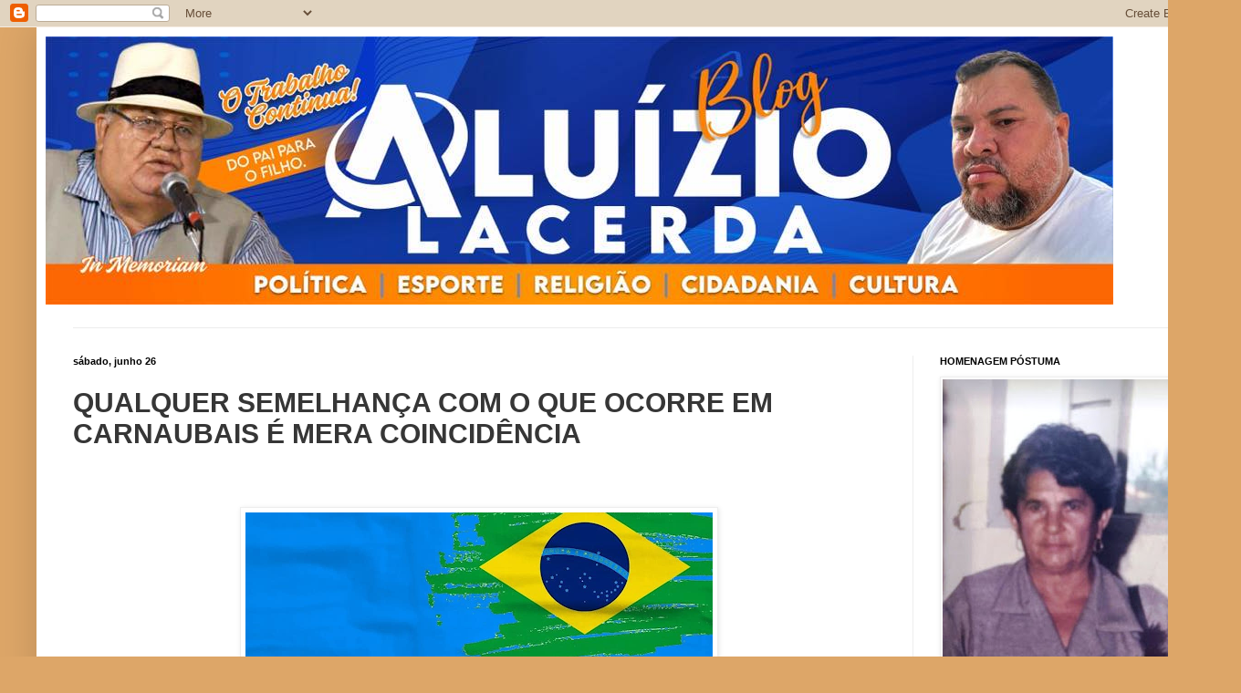

--- FILE ---
content_type: text/html; charset=UTF-8
request_url: https://aluiziodecarnaubais.blogspot.com/2021/06/qualquer-semelhanca-com-o-que-ocorre-em.html
body_size: 20224
content:
<!DOCTYPE html>
<html class='v2' dir='ltr' lang='pt-BR'>
<head>
<link href='https://www.blogger.com/static/v1/widgets/335934321-css_bundle_v2.css' rel='stylesheet' type='text/css'/>
<meta content='width=1100' name='viewport'/>
<meta content='text/html; charset=UTF-8' http-equiv='Content-Type'/>
<meta content='blogger' name='generator'/>
<link href='https://aluiziodecarnaubais.blogspot.com/favicon.ico' rel='icon' type='image/x-icon'/>
<link href='http://aluiziodecarnaubais.blogspot.com/2021/06/qualquer-semelhanca-com-o-que-ocorre-em.html' rel='canonical'/>
<link rel="alternate" type="application/atom+xml" title="Aluizio Lacerda - Atom" href="https://aluiziodecarnaubais.blogspot.com/feeds/posts/default" />
<link rel="alternate" type="application/rss+xml" title="Aluizio Lacerda - RSS" href="https://aluiziodecarnaubais.blogspot.com/feeds/posts/default?alt=rss" />
<link rel="service.post" type="application/atom+xml" title="Aluizio Lacerda - Atom" href="https://www.blogger.com/feeds/3630654671837491122/posts/default" />

<link rel="alternate" type="application/atom+xml" title="Aluizio Lacerda - Atom" href="https://aluiziodecarnaubais.blogspot.com/feeds/6193676377652207159/comments/default" />
<!--Can't find substitution for tag [blog.ieCssRetrofitLinks]-->
<link href='https://blogger.googleusercontent.com/img/b/R29vZ2xl/AVvXsEjb1JU0lkOPnvK0ubfHx7fuB8y9Et4zACiT6ezjdIoA6YAbFMpHKoExa2txqREFHR2Z856-cY9_l-RDKDNckS2k9xrLMfG703IdOMSTzO9HlNoaXlDpQ85Jua4GUF22k3s-vKz2Z3DGunV4/w512-h640/image.png' rel='image_src'/>
<meta content='http://aluiziodecarnaubais.blogspot.com/2021/06/qualquer-semelhanca-com-o-que-ocorre-em.html' property='og:url'/>
<meta content='QUALQUER SEMELHANÇA COM O QUE OCORRE EM CARNAUBAIS É MERA COINCIDÊNCIA' property='og:title'/>
<meta content='  Médico, vereador, ex deputado estadual e  ex Sec. Municipal de Esportes em São Paulo. Protestante, corintiano e autor da Lei Paulista cont...' property='og:description'/>
<meta content='https://blogger.googleusercontent.com/img/b/R29vZ2xl/AVvXsEjb1JU0lkOPnvK0ubfHx7fuB8y9Et4zACiT6ezjdIoA6YAbFMpHKoExa2txqREFHR2Z856-cY9_l-RDKDNckS2k9xrLMfG703IdOMSTzO9HlNoaXlDpQ85Jua4GUF22k3s-vKz2Z3DGunV4/w1200-h630-p-k-no-nu/image.png' property='og:image'/>
<title>Aluizio Lacerda: QUALQUER SEMELHANÇA COM O QUE OCORRE EM CARNAUBAIS É MERA COINCIDÊNCIA</title>
<style id='page-skin-1' type='text/css'><!--
/*
-----------------------------------------------
Blogger Template Style
Name:     Simple
Designer: Blogger
URL:      www.blogger.com
----------------------------------------------- */
/* Content
----------------------------------------------- */
body {
font: normal normal 16px Arial, Tahoma, Helvetica, FreeSans, sans-serif;
color: #363636;
background: #dda668 none repeat scroll top left;
padding: 0 40px 40px 40px;
}
html body .region-inner {
min-width: 0;
max-width: 100%;
width: auto;
}
h2 {
font-size: 22px;
}
a:link {
text-decoration:none;
color: #c07e23;
}
a:visited {
text-decoration:none;
color: #8a8a8a;
}
a:hover {
text-decoration:underline;
color: #ffbb36;
}
.body-fauxcolumn-outer .fauxcolumn-inner {
background: transparent none repeat scroll top left;
_background-image: none;
}
.body-fauxcolumn-outer .cap-top {
position: absolute;
z-index: 1;
height: 400px;
width: 100%;
}
.body-fauxcolumn-outer .cap-top .cap-left {
width: 100%;
background: transparent none repeat-x scroll top left;
_background-image: none;
}
.content-outer {
-moz-box-shadow: 0 0 40px rgba(0, 0, 0, .15);
-webkit-box-shadow: 0 0 5px rgba(0, 0, 0, .15);
-goog-ms-box-shadow: 0 0 10px #333333;
box-shadow: 0 0 40px rgba(0, 0, 0, .15);
margin-bottom: 1px;
}
.content-inner {
padding: 10px 10px;
}
.content-inner {
background-color: #ffffff;
}
/* Header
----------------------------------------------- */
.header-outer {
background: rgba(49, 49, 49, 0) none repeat-x scroll 0 -400px;
_background-image: none;
}
.Header h1 {
font: normal normal 60px Impact, sans-serif;
color: #bf7934;
text-shadow: -1px -1px 1px rgba(0, 0, 0, .2);
}
.Header h1 a {
color: #bf7934;
}
.Header .description {
font-size: 140%;
color: #797979;
}
.header-inner .Header .titlewrapper {
padding: 22px 30px;
}
.header-inner .Header .descriptionwrapper {
padding: 0 30px;
}
/* Tabs
----------------------------------------------- */
.tabs-inner .section:first-child {
border-top: 1px solid #ececec;
}
.tabs-inner .section:first-child ul {
margin-top: -1px;
border-top: 1px solid #ececec;
border-left: 0 solid #ececec;
border-right: 0 solid #ececec;
}
.tabs-inner .widget ul {
background: #f5f5f5 url(https://resources.blogblog.com/blogblog/data/1kt/simple/gradients_light.png) repeat-x scroll 0 -800px;
_background-image: none;
border-bottom: 1px solid #ececec;
margin-top: 0;
margin-left: -30px;
margin-right: -30px;
}
.tabs-inner .widget li a {
display: inline-block;
padding: .6em 1em;
font: normal normal 42px Arial, Tahoma, Helvetica, FreeSans, sans-serif;
color: #9a9a9a;
border-left: 1px solid #ffffff;
border-right: 1px solid #ececec;
}
.tabs-inner .widget li:first-child a {
border-left: none;
}
.tabs-inner .widget li.selected a, .tabs-inner .widget li a:hover {
color: #000000;
background-color: #eeeeee;
text-decoration: none;
}
/* Columns
----------------------------------------------- */
.main-outer {
border-top: 0 solid #eeeeee;
}
.fauxcolumn-left-outer .fauxcolumn-inner {
border-right: 1px solid #eeeeee;
}
.fauxcolumn-right-outer .fauxcolumn-inner {
border-left: 1px solid #eeeeee;
}
/* Headings
----------------------------------------------- */
div.widget > h2,
div.widget h2.title {
margin: 0 0 1em 0;
font: normal bold 11px Arial, Tahoma, Helvetica, FreeSans, sans-serif;
color: #000000;
}
/* Widgets
----------------------------------------------- */
.widget .zippy {
color: #9a9a9a;
text-shadow: 2px 2px 1px rgba(0, 0, 0, .1);
}
.widget .popular-posts ul {
list-style: none;
}
/* Posts
----------------------------------------------- */
h2.date-header {
font: normal bold 11px Arial, Tahoma, Helvetica, FreeSans, sans-serif;
}
.date-header span {
background-color: rgba(49, 49, 49, 0);
color: #000000;
padding: inherit;
letter-spacing: inherit;
margin: inherit;
}
.main-inner {
padding-top: 30px;
padding-bottom: 30px;
}
.main-inner .column-center-inner {
padding: 0 15px;
}
.main-inner .column-center-inner .section {
margin: 0 15px;
}
.post {
margin: 0 0 25px 0;
}
h3.post-title, .comments h4 {
font: normal bold 30px Arial, Tahoma, Helvetica, FreeSans, sans-serif;
margin: .75em 0 0;
}
.post-body {
font-size: 110%;
line-height: 1.4;
position: relative;
}
.post-body img, .post-body .tr-caption-container, .Profile img, .Image img,
.BlogList .item-thumbnail img {
padding: 2px;
background: #ffffff;
border: 1px solid #eeeeee;
-moz-box-shadow: 1px 1px 5px rgba(0, 0, 0, .1);
-webkit-box-shadow: 1px 1px 5px rgba(0, 0, 0, .1);
box-shadow: 1px 1px 5px rgba(0, 0, 0, .1);
}
.post-body img, .post-body .tr-caption-container {
padding: 5px;
}
.post-body .tr-caption-container {
color: #000000;
}
.post-body .tr-caption-container img {
padding: 0;
background: transparent;
border: none;
-moz-box-shadow: 0 0 0 rgba(0, 0, 0, .1);
-webkit-box-shadow: 0 0 0 rgba(0, 0, 0, .1);
box-shadow: 0 0 0 rgba(0, 0, 0, .1);
}
.post-header {
margin: 0 0 1.5em;
line-height: 1.6;
font-size: 90%;
}
.post-footer {
margin: 20px -2px 0;
padding: 5px 10px;
color: #696969;
background-color: #f9f9f9;
border-bottom: 1px solid #eeeeee;
line-height: 1.6;
font-size: 90%;
}
#comments .comment-author {
padding-top: 1.5em;
border-top: 1px solid #eeeeee;
background-position: 0 1.5em;
}
#comments .comment-author:first-child {
padding-top: 0;
border-top: none;
}
.avatar-image-container {
margin: .2em 0 0;
}
#comments .avatar-image-container img {
border: 1px solid #eeeeee;
}
/* Comments
----------------------------------------------- */
.comments .comments-content .icon.blog-author {
background-repeat: no-repeat;
background-image: url([data-uri]);
}
.comments .comments-content .loadmore a {
border-top: 1px solid #9a9a9a;
border-bottom: 1px solid #9a9a9a;
}
.comments .comment-thread.inline-thread {
background-color: #f9f9f9;
}
.comments .continue {
border-top: 2px solid #9a9a9a;
}
/* Accents
---------------------------------------------- */
.section-columns td.columns-cell {
border-left: 1px solid #eeeeee;
}
.blog-pager {
background: transparent none no-repeat scroll top center;
}
.blog-pager-older-link, .home-link,
.blog-pager-newer-link {
background-color: #ffffff;
padding: 5px;
}
.footer-outer {
border-top: 0 dashed #bbbbbb;
}
/* Mobile
----------------------------------------------- */
body.mobile  {
background-size: auto;
}
.mobile .body-fauxcolumn-outer {
background: transparent none repeat scroll top left;
}
.mobile .body-fauxcolumn-outer .cap-top {
background-size: 100% auto;
}
.mobile .content-outer {
-webkit-box-shadow: 0 0 3px rgba(0, 0, 0, .15);
box-shadow: 0 0 3px rgba(0, 0, 0, .15);
}
.mobile .tabs-inner .widget ul {
margin-left: 0;
margin-right: 0;
}
.mobile .post {
margin: 0;
}
.mobile .main-inner .column-center-inner .section {
margin: 0;
}
.mobile .date-header span {
padding: 0.1em 10px;
margin: 0 -10px;
}
.mobile h3.post-title {
margin: 0;
}
.mobile .blog-pager {
background: transparent none no-repeat scroll top center;
}
.mobile .footer-outer {
border-top: none;
}
.mobile .main-inner, .mobile .footer-inner {
background-color: #ffffff;
}
.mobile-index-contents {
color: #363636;
}
.mobile-link-button {
background-color: #c07e23;
}
.mobile-link-button a:link, .mobile-link-button a:visited {
color: #ffffff;
}
.mobile .tabs-inner .section:first-child {
border-top: none;
}
.mobile .tabs-inner .PageList .widget-content {
background-color: #eeeeee;
color: #000000;
border-top: 1px solid #ececec;
border-bottom: 1px solid #ececec;
}
.mobile .tabs-inner .PageList .widget-content .pagelist-arrow {
border-left: 1px solid #ececec;
}

--></style>
<style id='template-skin-1' type='text/css'><!--
body {
min-width: 1280px;
}
.content-outer, .content-fauxcolumn-outer, .region-inner {
min-width: 1280px;
max-width: 1280px;
_width: 1280px;
}
.main-inner .columns {
padding-left: 0;
padding-right: 310px;
}
.main-inner .fauxcolumn-center-outer {
left: 0;
right: 310px;
/* IE6 does not respect left and right together */
_width: expression(this.parentNode.offsetWidth -
parseInt("0") -
parseInt("310px") + 'px');
}
.main-inner .fauxcolumn-left-outer {
width: 0;
}
.main-inner .fauxcolumn-right-outer {
width: 310px;
}
.main-inner .column-left-outer {
width: 0;
right: 100%;
margin-left: -0;
}
.main-inner .column-right-outer {
width: 310px;
margin-right: -310px;
}
#layout {
min-width: 0;
}
#layout .content-outer {
min-width: 0;
width: 800px;
}
#layout .region-inner {
min-width: 0;
width: auto;
}
body#layout div.add_widget {
padding: 8px;
}
body#layout div.add_widget a {
margin-left: 32px;
}
--></style>
<link href='https://www.blogger.com/dyn-css/authorization.css?targetBlogID=3630654671837491122&amp;zx=41b1d984-dca8-40d7-b8db-82ac8315ef11' media='none' onload='if(media!=&#39;all&#39;)media=&#39;all&#39;' rel='stylesheet'/><noscript><link href='https://www.blogger.com/dyn-css/authorization.css?targetBlogID=3630654671837491122&amp;zx=41b1d984-dca8-40d7-b8db-82ac8315ef11' rel='stylesheet'/></noscript>
<meta name='google-adsense-platform-account' content='ca-host-pub-1556223355139109'/>
<meta name='google-adsense-platform-domain' content='blogspot.com'/>

</head>
<body class='loading variant-pale'>
<div class='navbar section' id='navbar' name='Navbar'><div class='widget Navbar' data-version='1' id='Navbar1'><script type="text/javascript">
    function setAttributeOnload(object, attribute, val) {
      if(window.addEventListener) {
        window.addEventListener('load',
          function(){ object[attribute] = val; }, false);
      } else {
        window.attachEvent('onload', function(){ object[attribute] = val; });
      }
    }
  </script>
<div id="navbar-iframe-container"></div>
<script type="text/javascript" src="https://apis.google.com/js/platform.js"></script>
<script type="text/javascript">
      gapi.load("gapi.iframes:gapi.iframes.style.bubble", function() {
        if (gapi.iframes && gapi.iframes.getContext) {
          gapi.iframes.getContext().openChild({
              url: 'https://www.blogger.com/navbar/3630654671837491122?po\x3d6193676377652207159\x26origin\x3dhttps://aluiziodecarnaubais.blogspot.com',
              where: document.getElementById("navbar-iframe-container"),
              id: "navbar-iframe"
          });
        }
      });
    </script><script type="text/javascript">
(function() {
var script = document.createElement('script');
script.type = 'text/javascript';
script.src = '//pagead2.googlesyndication.com/pagead/js/google_top_exp.js';
var head = document.getElementsByTagName('head')[0];
if (head) {
head.appendChild(script);
}})();
</script>
</div></div>
<div class='body-fauxcolumns'>
<div class='fauxcolumn-outer body-fauxcolumn-outer'>
<div class='cap-top'>
<div class='cap-left'></div>
<div class='cap-right'></div>
</div>
<div class='fauxborder-left'>
<div class='fauxborder-right'></div>
<div class='fauxcolumn-inner'>
</div>
</div>
<div class='cap-bottom'>
<div class='cap-left'></div>
<div class='cap-right'></div>
</div>
</div>
</div>
<div class='content'>
<div class='content-fauxcolumns'>
<div class='fauxcolumn-outer content-fauxcolumn-outer'>
<div class='cap-top'>
<div class='cap-left'></div>
<div class='cap-right'></div>
</div>
<div class='fauxborder-left'>
<div class='fauxborder-right'></div>
<div class='fauxcolumn-inner'>
</div>
</div>
<div class='cap-bottom'>
<div class='cap-left'></div>
<div class='cap-right'></div>
</div>
</div>
</div>
<div class='content-outer'>
<div class='content-cap-top cap-top'>
<div class='cap-left'></div>
<div class='cap-right'></div>
</div>
<div class='fauxborder-left content-fauxborder-left'>
<div class='fauxborder-right content-fauxborder-right'></div>
<div class='content-inner'>
<header>
<div class='header-outer'>
<div class='header-cap-top cap-top'>
<div class='cap-left'></div>
<div class='cap-right'></div>
</div>
<div class='fauxborder-left header-fauxborder-left'>
<div class='fauxborder-right header-fauxborder-right'></div>
<div class='region-inner header-inner'>
<div class='header section' id='header' name='Cabeçalho'><div class='widget Header' data-version='1' id='Header1'>
<div id='header-inner'>
<a href='https://aluiziodecarnaubais.blogspot.com/' style='display: block'>
<img alt='Aluizio Lacerda' height='294px; ' id='Header1_headerimg' src='https://blogger.googleusercontent.com/img/a/AVvXsEhACcZraE8HyN2_IfBnc-k2MWASrendNpks7E2QwA0naNU14e0vzeZ_tUkarntHFSv1Zcvv2bX-Nh7qGoEUK-YtJzFg7S-suG5HUvUMWnp-WqFUvH_bPWbywZ3_qbOvusvan2s_I7SkRV8EorZAq-zcEKTWoMAQc9-ZH66gkkUHXccp7nf8cHWa0qrOFbVV=s1170' style='display: block' width='1170px; '/>
</a>
<div class='descriptionwrapper'>
<p class='description'><span>
</span></p>
</div>
</div>
</div></div>
</div>
</div>
<div class='header-cap-bottom cap-bottom'>
<div class='cap-left'></div>
<div class='cap-right'></div>
</div>
</div>
</header>
<div class='tabs-outer'>
<div class='tabs-cap-top cap-top'>
<div class='cap-left'></div>
<div class='cap-right'></div>
</div>
<div class='fauxborder-left tabs-fauxborder-left'>
<div class='fauxborder-right tabs-fauxborder-right'></div>
<div class='region-inner tabs-inner'>
<div class='tabs no-items section' id='crosscol' name='Entre colunas'></div>
<div class='tabs no-items section' id='crosscol-overflow' name='Cross-Column 2'></div>
</div>
</div>
<div class='tabs-cap-bottom cap-bottom'>
<div class='cap-left'></div>
<div class='cap-right'></div>
</div>
</div>
<div class='main-outer'>
<div class='main-cap-top cap-top'>
<div class='cap-left'></div>
<div class='cap-right'></div>
</div>
<div class='fauxborder-left main-fauxborder-left'>
<div class='fauxborder-right main-fauxborder-right'></div>
<div class='region-inner main-inner'>
<div class='columns fauxcolumns'>
<div class='fauxcolumn-outer fauxcolumn-center-outer'>
<div class='cap-top'>
<div class='cap-left'></div>
<div class='cap-right'></div>
</div>
<div class='fauxborder-left'>
<div class='fauxborder-right'></div>
<div class='fauxcolumn-inner'>
</div>
</div>
<div class='cap-bottom'>
<div class='cap-left'></div>
<div class='cap-right'></div>
</div>
</div>
<div class='fauxcolumn-outer fauxcolumn-left-outer'>
<div class='cap-top'>
<div class='cap-left'></div>
<div class='cap-right'></div>
</div>
<div class='fauxborder-left'>
<div class='fauxborder-right'></div>
<div class='fauxcolumn-inner'>
</div>
</div>
<div class='cap-bottom'>
<div class='cap-left'></div>
<div class='cap-right'></div>
</div>
</div>
<div class='fauxcolumn-outer fauxcolumn-right-outer'>
<div class='cap-top'>
<div class='cap-left'></div>
<div class='cap-right'></div>
</div>
<div class='fauxborder-left'>
<div class='fauxborder-right'></div>
<div class='fauxcolumn-inner'>
</div>
</div>
<div class='cap-bottom'>
<div class='cap-left'></div>
<div class='cap-right'></div>
</div>
</div>
<!-- corrects IE6 width calculation -->
<div class='columns-inner'>
<div class='column-center-outer'>
<div class='column-center-inner'>
<div class='main section' id='main' name='Principal'><div class='widget Blog' data-version='1' id='Blog1'>
<div class='blog-posts hfeed'>

          <div class="date-outer">
        
<h2 class='date-header'><span>sábado, junho 26</span></h2>

          <div class="date-posts">
        
<div class='post-outer'>
<div class='post hentry uncustomized-post-template' itemprop='blogPost' itemscope='itemscope' itemtype='http://schema.org/BlogPosting'>
<meta content='https://blogger.googleusercontent.com/img/b/R29vZ2xl/AVvXsEjb1JU0lkOPnvK0ubfHx7fuB8y9Et4zACiT6ezjdIoA6YAbFMpHKoExa2txqREFHR2Z856-cY9_l-RDKDNckS2k9xrLMfG703IdOMSTzO9HlNoaXlDpQ85Jua4GUF22k3s-vKz2Z3DGunV4/w512-h640/image.png' itemprop='image_url'/>
<meta content='3630654671837491122' itemprop='blogId'/>
<meta content='6193676377652207159' itemprop='postId'/>
<a name='6193676377652207159'></a>
<h3 class='post-title entry-title' itemprop='name'>
QUALQUER SEMELHANÇA COM O QUE OCORRE EM CARNAUBAIS É MERA COINCIDÊNCIA
</h3>
<div class='post-header'>
<div class='post-header-line-1'></div>
</div>
<div class='post-body entry-content' id='post-body-6193676377652207159' itemprop='description articleBody'>
<p>&nbsp;</p><div class="separator" style="clear: both; text-align: center;"><a href="https://blogger.googleusercontent.com/img/b/R29vZ2xl/AVvXsEjb1JU0lkOPnvK0ubfHx7fuB8y9Et4zACiT6ezjdIoA6YAbFMpHKoExa2txqREFHR2Z856-cY9_l-RDKDNckS2k9xrLMfG703IdOMSTzO9HlNoaXlDpQ85Jua4GUF22k3s-vKz2Z3DGunV4/" style="margin-left: 1em; margin-right: 1em;"><img alt="" data-original-height="1280" data-original-width="1024" height="640" src="https://blogger.googleusercontent.com/img/b/R29vZ2xl/AVvXsEjb1JU0lkOPnvK0ubfHx7fuB8y9Et4zACiT6ezjdIoA6YAbFMpHKoExa2txqREFHR2Z856-cY9_l-RDKDNckS2k9xrLMfG703IdOMSTzO9HlNoaXlDpQ85Jua4GUF22k3s-vKz2Z3DGunV4/w512-h640/image.png" width="512" /></a></div><span style="background-color: white; font-size: x-large;"><div style="color: #0f1419; font-family: -apple-system, BlinkMacSystemFont, &quot;Segoe UI&quot;, Roboto, Helvetica, Arial, sans-serif; text-align: justify; white-space: pre-wrap;"><span>Médico, vereador, ex deputado estadual e  ex Sec. Municipal de Esportes em São Paulo. Protestante, corintiano e autor da Lei Paulista contra Trabalho Escravo - Carlos Bezerra Jr. parece que leu a cena politica de Carnaubais para tipificar com tanta propriedade o seu artigo. Aqui tem populista travestido de socialista e demagogo de progressista.</span></div><div style="text-align: justify;"><span><span face="-apple-system, BlinkMacSystemFont, Segoe UI, Roboto, Helvetica, Arial, sans-serif" style="color: #0f1419;"><span style="white-space: pre-wrap;">Quem conhece os nossos quadros partidários, identifica facilmente os pseudos revolucionários do nosso cotidiano politico.</span></span></span></div></span><p></p>
<div style='clear: both;'></div>
</div>
<div class='post-footer'>
<div class='post-footer-line post-footer-line-1'>
<span class='post-author vcard'>
Postado por
<span class='fn' itemprop='author' itemscope='itemscope' itemtype='http://schema.org/Person'>
<meta content='https://www.blogger.com/profile/09971676391826354959' itemprop='url'/>
<a class='g-profile' href='https://www.blogger.com/profile/09971676391826354959' rel='author' title='author profile'>
<span itemprop='name'>Aluizio Lacerda</span>
</a>
</span>
</span>
<span class='post-timestamp'>
às
<meta content='http://aluiziodecarnaubais.blogspot.com/2021/06/qualquer-semelhanca-com-o-que-ocorre-em.html' itemprop='url'/>
<a class='timestamp-link' href='https://aluiziodecarnaubais.blogspot.com/2021/06/qualquer-semelhanca-com-o-que-ocorre-em.html' rel='bookmark' title='permanent link'><abbr class='published' itemprop='datePublished' title='2021-06-26T08:53:00-05:00'>08:53</abbr></a>
</span>
<span class='post-comment-link'>
</span>
<span class='post-icons'>
<span class='item-action'>
<a href='https://www.blogger.com/email-post/3630654671837491122/6193676377652207159' title='Enviar esta postagem'>
<img alt='' class='icon-action' height='13' src='https://resources.blogblog.com/img/icon18_email.gif' width='18'/>
</a>
</span>
<span class='item-control blog-admin pid-143953667'>
<a href='https://www.blogger.com/post-edit.g?blogID=3630654671837491122&postID=6193676377652207159&from=pencil' title='Editar post'>
<img alt='' class='icon-action' height='18' src='https://resources.blogblog.com/img/icon18_edit_allbkg.gif' width='18'/>
</a>
</span>
</span>
<div class='post-share-buttons goog-inline-block'>
<a class='goog-inline-block share-button sb-email' href='https://www.blogger.com/share-post.g?blogID=3630654671837491122&postID=6193676377652207159&target=email' target='_blank' title='Enviar por e-mail'><span class='share-button-link-text'>Enviar por e-mail</span></a><a class='goog-inline-block share-button sb-blog' href='https://www.blogger.com/share-post.g?blogID=3630654671837491122&postID=6193676377652207159&target=blog' onclick='window.open(this.href, "_blank", "height=270,width=475"); return false;' target='_blank' title='Postar no blog!'><span class='share-button-link-text'>Postar no blog!</span></a><a class='goog-inline-block share-button sb-twitter' href='https://www.blogger.com/share-post.g?blogID=3630654671837491122&postID=6193676377652207159&target=twitter' target='_blank' title='Compartilhar no X'><span class='share-button-link-text'>Compartilhar no X</span></a><a class='goog-inline-block share-button sb-facebook' href='https://www.blogger.com/share-post.g?blogID=3630654671837491122&postID=6193676377652207159&target=facebook' onclick='window.open(this.href, "_blank", "height=430,width=640"); return false;' target='_blank' title='Compartilhar no Facebook'><span class='share-button-link-text'>Compartilhar no Facebook</span></a><a class='goog-inline-block share-button sb-pinterest' href='https://www.blogger.com/share-post.g?blogID=3630654671837491122&postID=6193676377652207159&target=pinterest' target='_blank' title='Compartilhar com o Pinterest'><span class='share-button-link-text'>Compartilhar com o Pinterest</span></a>
</div>
</div>
<div class='post-footer-line post-footer-line-2'>
<span class='post-labels'>
</span>
</div>
<div class='post-footer-line post-footer-line-3'>
<span class='post-location'>
</span>
</div>
</div>
</div>
<div class='comments' id='comments'>
<a name='comments'></a>
<h4>Nenhum comentário:</h4>
<div id='Blog1_comments-block-wrapper'>
<dl class='avatar-comment-indent' id='comments-block'>
</dl>
</div>
<p class='comment-footer'>
<div class='comment-form'>
<a name='comment-form'></a>
<h4 id='comment-post-message'>Postar um comentário</h4>
<p>
</p>
<a href='https://www.blogger.com/comment/frame/3630654671837491122?po=6193676377652207159&hl=pt-BR&saa=85391&origin=https://aluiziodecarnaubais.blogspot.com' id='comment-editor-src'></a>
<iframe allowtransparency='true' class='blogger-iframe-colorize blogger-comment-from-post' frameborder='0' height='410px' id='comment-editor' name='comment-editor' src='' width='100%'></iframe>
<script src='https://www.blogger.com/static/v1/jsbin/2830521187-comment_from_post_iframe.js' type='text/javascript'></script>
<script type='text/javascript'>
      BLOG_CMT_createIframe('https://www.blogger.com/rpc_relay.html');
    </script>
</div>
</p>
</div>
</div>

        </div></div>
      
</div>
<div class='blog-pager' id='blog-pager'>
<span id='blog-pager-newer-link'>
<a class='blog-pager-newer-link' href='https://aluiziodecarnaubais.blogspot.com/2021/06/mentira-tem-pernas-curtas.html' id='Blog1_blog-pager-newer-link' title='Postagem mais recente'>Postagem mais recente</a>
</span>
<span id='blog-pager-older-link'>
<a class='blog-pager-older-link' href='https://aluiziodecarnaubais.blogspot.com/2021/06/educacao-secretaria-providencia.html' id='Blog1_blog-pager-older-link' title='Postagem mais antiga'>Postagem mais antiga</a>
</span>
<a class='home-link' href='https://aluiziodecarnaubais.blogspot.com/'>Página inicial</a>
</div>
<div class='clear'></div>
<div class='post-feeds'>
<div class='feed-links'>
Assinar:
<a class='feed-link' href='https://aluiziodecarnaubais.blogspot.com/feeds/6193676377652207159/comments/default' target='_blank' type='application/atom+xml'>Postar comentários (Atom)</a>
</div>
</div>
</div></div>
</div>
</div>
<div class='column-left-outer'>
<div class='column-left-inner'>
<aside>
</aside>
</div>
</div>
<div class='column-right-outer'>
<div class='column-right-inner'>
<aside>
<div class='sidebar section' id='sidebar-right-1'><div class='widget Image' data-version='1' id='Image15'>
<h2>HOMENAGEM PÓSTUMA</h2>
<div class='widget-content'>
<img alt='HOMENAGEM PÓSTUMA' height='423' id='Image15_img' src='https://blogger.googleusercontent.com/img/b/R29vZ2xl/AVvXsEjUPmJG7GXx8Dm0-AJjavJqLhlX7hCNgdqW-2maIM6kOTYGHRG69lQYE6e3eL4fWIUJpT5dVGaZP1rLDXpazaqKneZUiEXAicKgkl9v60bXYOwYYRF4_noqGuudBaUOj9PGMWhdOugJbFOV/s423/' width='250'/>
<br/>
</div>
<div class='clear'></div>
</div><div class='widget BlogList' data-version='1' id='BlogList1'>
<h2 class='title'>Minha lista de blogs</h2>
<div class='widget-content'>
<div class='blog-list-container' id='BlogList1_container'>
<ul id='BlogList1_blogs'>
<li style='display: block;'>
<div class='blog-icon'>
<img data-lateloadsrc='https://lh3.googleusercontent.com/blogger_img_proxy/AEn0k_saky_7I5okEY-uSFLQ1hdlsPhyHY23Q4D_KEnS00HnPZYlm9Bmqcl4KGN5_g9oATnZXsAlJdS4P8h9ztVtNYG7TP_nmpx9aGc58oLO=s16-w16-h16' height='16' width='16'/>
</div>
<div class='blog-content'>
<div class='blog-title'>
<a href='https://robsonpiresxerife.com' target='_blank'>
Blog do Robson Pires</a>
</div>
<div class='item-content'>
<span class='item-title'>
<a href='https://robsonpiresxerife.com/kleber-fala-em-acordo-fechado-walter-nao-confirma-e-allyson-ainda-nem-foi-eleito/' target='_blank'>
Kleber fala em acordo fechado, Walter não confirma e Allyson ainda nem foi 
eleito
</a>
</span>
<div class='item-time'>
Há 3 horas
</div>
</div>
</div>
<div style='clear: both;'></div>
</li>
<li style='display: block;'>
<div class='blog-icon'>
<img data-lateloadsrc='https://lh3.googleusercontent.com/blogger_img_proxy/AEn0k_tw0fwQL0-4QV1qIxCAlBvR3s3DqG-jaTOkaq-hc6BtFlWl3ZNZK52cZAuLHuLGsD5tPy0VTfL9VdMFQeAkaKWPN_R7MsycfOBc2ttiAQ=s16-w16-h16' height='16' width='16'/>
</div>
<div class='blog-content'>
<div class='blog-title'>
<a href='https://www.altonoticias.com.br/' target='_blank'>
altonoticias10</a>
</div>
<div class='item-content'>
<span class='item-title'>
<a href='https://www.altonoticias.com.br/2026/01/regional-assu-tera-primeiro-centro-de.html' target='_blank'>
REGIONAL - Assu terá primeiro Centro de Treinamento do Senar.
</a>
</span>
<div class='item-time'>
Há 15 horas
</div>
</div>
</div>
<div style='clear: both;'></div>
</li>
<li style='display: block;'>
<div class='blog-icon'>
<img data-lateloadsrc='https://lh3.googleusercontent.com/blogger_img_proxy/AEn0k_s4cNcrj7xBKlqJ4mp11RnV3x0RZslLd7paw5RwVbd-XKbxoQyhL0Ml6jcyiVqXbGLPyC_fXenGGCP5Set4c2e1ijDW9CXEo4bpG7pvSkQ=s16-w16-h16' height='16' width='16'/>
</div>
<div class='blog-content'>
<div class='blog-title'>
<a href='https://blogcarlossantos.com.br' target='_blank'>
Blog do Carlos Santos</a>
</div>
<div class='item-content'>
<span class='item-title'>
<a href='https://blogcarlossantos.com.br/pensando-bem-5648/' target='_blank'>
Pensando bem&#8230;
</a>
</span>
<div class='item-time'>
Há um dia
</div>
</div>
</div>
<div style='clear: both;'></div>
</li>
<li style='display: block;'>
<div class='blog-icon'>
<img data-lateloadsrc='https://lh3.googleusercontent.com/blogger_img_proxy/AEn0k_uFT6xkK-KdS9YYxplLqgRYcvJf2opR454pZCvKp_y4lp4WCEpCUKxUQ6n_6pgyPG1LC_1xEz6hnsTec5VgUEe1SlNJjuiwd3tKunt-t4UePOVG=s16-w16-h16' height='16' width='16'/>
</div>
<div class='blog-content'>
<div class='blog-title'>
<a href='http://blogpautaaberta.blogspot.com/' target='_blank'>
Blog PAUTA ABERTA</a>
</div>
<div class='item-content'>
<span class='item-title'>
<a href='http://blogpautaaberta.blogspot.com/2026/01/blog-post_270.html' target='_blank'>
Recomendação: Promotoria indica ação voltada às mulheres que queiram 
entregar filhos para adoção
</a>
</span>
<div class='item-time'>
Há um dia
</div>
</div>
</div>
<div style='clear: both;'></div>
</li>
<li style='display: block;'>
<div class='blog-icon'>
<img data-lateloadsrc='https://lh3.googleusercontent.com/blogger_img_proxy/AEn0k_slpzwPU2_0rm0nhTYzn84Tg_C4MB9OWWQjHeC1_hFMsxn4kV50mlnCBeFr3aE-8PhyodKF7y-52U_U17_2y5ko2zYHIpcwKyvqJ4Zg9exdvAs=s16-w16-h16' height='16' width='16'/>
</div>
<div class='blog-content'>
<div class='blog-title'>
<a href='https://programaregistrando.com.br' target='_blank'>
Programa Registrando</a>
</div>
<div class='item-content'>
<span class='item-title'>
<a href='https://programaregistrando.com.br/como-a-tecnologia-influencia-o-folclore-moderno/' target='_blank'>
Como a Tecnologia Influencia o Folclore Moderno?
</a>
</span>
<div class='item-time'>
Há 6 meses
</div>
</div>
</div>
<div style='clear: both;'></div>
</li>
<li style='display: none;'>
<div class='blog-icon'>
<img data-lateloadsrc='https://lh3.googleusercontent.com/blogger_img_proxy/AEn0k_tpQflGO5tPBl9mNJig6NRkPnccytG5IbIW9hTkhofEdDoL2LTZYeKUfaB0Rh6rNTe5IcuhTMaL13mvCAcB9t5zBVZGbp2d1atL7y6UlNYueXNg=s16-w16-h16' height='16' width='16'/>
</div>
<div class='blog-content'>
<div class='blog-title'>
<a href='https://juscelinofranca.blogspot.com/' target='_blank'>
Juscelino França</a>
</div>
<div class='item-content'>
<span class='item-title'>
<a href='https://juscelinofranca.blogspot.com/2022/02/brasil-registra-1264-obitos-por-covid.html' target='_blank'>
Brasil registra 1.264 óbitos por Covid-19 nas últimas 24 horas
</a>
</span>
<div class='item-time'>
Há 3 anos
</div>
</div>
</div>
<div style='clear: both;'></div>
</li>
<li style='display: none;'>
<div class='blog-icon'>
<img data-lateloadsrc='https://lh3.googleusercontent.com/blogger_img_proxy/AEn0k_u1KujomtpWvPCP39-7SrETmrF8XPG7Za2GMQF6aPgZB4uVKcP2CMxMMHKV4MHiEzMaMqLKJG4yyqW03pH6Cf2XBO-9d8IaYNC4KUNxfQ=s16-w16-h16' height='16' width='16'/>
</div>
<div class='blog-content'>
<div class='blog-title'>
<a href='http://erminiomelo.blogspot.com/' target='_blank'>
FATOS & FOTOS</a>
</div>
<div class='item-content'>
<span class='item-title'>
<a href='http://erminiomelo.blogspot.com/2019/01/estamos-de-volta.html' target='_blank'>
ESTAMOS DE VOLTA
</a>
</span>
<div class='item-time'>
Há 7 anos
</div>
</div>
</div>
<div style='clear: both;'></div>
</li>
<li style='display: none;'>
<div class='blog-icon'>
<img data-lateloadsrc='https://lh3.googleusercontent.com/blogger_img_proxy/AEn0k_sxZpz5jbYtS-CPbblTv0u6B9-8bUHMuIWJ-3DN6-wnNyevUqP_8BlVhQBGl0_-tsYqByyNb_UqU9Cnp29Ml1JjOaVFDGD6MzbcANIEwB6XrpLrAGo=s16-w16-h16' height='16' width='16'/>
</div>
<div class='blog-content'>
<div class='blog-title'>
<a href='http://luizinhocavalcante.blogspot.com/' target='_blank'>
Luizinho Cavalcante</a>
</div>
<div class='item-content'>
<span class='item-title'>
<a href='http://luizinhocavalcante.blogspot.com/2016/09/conversa-pra-boi-dormir.html' target='_blank'>
Conversa pra boi dormir
</a>
</span>
<div class='item-time'>
Há 9 anos
</div>
</div>
</div>
<div style='clear: both;'></div>
</li>
<li style='display: none;'>
<div class='blog-icon'>
<img data-lateloadsrc='https://lh3.googleusercontent.com/blogger_img_proxy/AEn0k_tt0cFmJUaJrXbM639gIgJbbdZ52XPIt5j6ryTgI_gKhBM44p5A_LVW8afj7sQ8CoTbGTjym4TNkLX72n8Be4lqtWWGmWYiI4OypexREVxZ=s16-w16-h16' height='16' width='16'/>
</div>
<div class='blog-content'>
<div class='blog-title'>
<a href='http://blogdovt.com/index.php/component/content/?view=featured' target='_blank'>
Blog do VT - Assu/RN</a>
</div>
<div class='item-content'>
<span class='item-title'>
<a href='http://blogdovt.com/index.php/14-simples-noticia/11349-projeto-de-rafael-motta-isenta-universitarios-do-prouni-e-fies-do-pagamento-de-taxas' target='_blank'>
Projeto de Rafael Motta isenta universitários do ProUni e Fies do pagamento 
de taxas
</a>
</span>
<div class='item-time'>
Há 9 anos
</div>
</div>
</div>
<div style='clear: both;'></div>
</li>
<li style='display: none;'>
<div class='blog-icon'>
<img data-lateloadsrc='https://lh3.googleusercontent.com/blogger_img_proxy/AEn0k_uvmo2vmV0IN7qMtU2_ecgd06toSTEo4nqcNoq4gwJEPOO7H-IFJVhx8Vi2sA_ubK3xVNJ3cLmXGlXmvPt5Am4V6WrTgJYB1MGNEiTzmkfkiyqH_W1KtItdfzCamosTivIryZCS5P0FJeEC5lElfVMvo8zSk9eW4OJTpw=s16-w16-h16' height='16' width='16'/>
</div>
<div class='blog-content'>
<div class='blog-title'>
<a href='http://www.bb.com.br/portalbb/page100,109,4363,12,0,1,3.bb?codigoMenu=165&codigoNoticia=445&codigoRet=212&bread=3' target='_blank'>
[bb.com.br]</a>
</div>
<div class='item-content'>
<span class='item-title'>
<!--Can't find substitution for tag [item.itemTitle]-->
</span>
<div class='item-time'>
<!--Can't find substitution for tag [item.timePeriodSinceLastUpdate]-->
</div>
</div>
</div>
<div style='clear: both;'></div>
</li>
<li style='display: none;'>
<div class='blog-icon'>
<img data-lateloadsrc='https://lh3.googleusercontent.com/blogger_img_proxy/AEn0k_uShhwbnbtgDpRZv2C7Vl_kG3Q8uSs6IHp0hh06awrzeBBaD83HmelIxLMz-okNsuRKfTFVasvWFfQ5jN7Eg2FA=s16-w16-h16' height='16' width='16'/>
</div>
<div class='blog-content'>
<div class='blog-title'>
<a href='http://defato.com/' target='_blank'>
Jornal De Fato - O maior portal de notícias do RN</a>
</div>
<div class='item-content'>
<span class='item-title'>
<!--Can't find substitution for tag [item.itemTitle]-->
</span>
<div class='item-time'>
<!--Can't find substitution for tag [item.timePeriodSinceLastUpdate]-->
</div>
</div>
</div>
<div style='clear: both;'></div>
</li>
<li style='display: none;'>
<div class='blog-icon'>
<img data-lateloadsrc='https://lh3.googleusercontent.com/blogger_img_proxy/AEn0k_udrfyjeCx82YL7Ow9heatGJENeHKGVlGABYpGS4omxfxZFytLMTTHwasVA49Cw-Jxu_evmqUCg0RXJoPOqffcE3qYGfklWjfXEj4VgJOLCwmgXWzYt3cY4nKVgByvz=s16-w16-h16' height='16' width='16'/>
</div>
<div class='blog-content'>
<div class='blog-title'>
<a href='http://omossoroense.com.br/index.php?format=feed&type=rss' target='_blank'>
Jornal O Mossoroense</a>
</div>
<div class='item-content'>
<span class='item-title'>
<!--Can't find substitution for tag [item.itemTitle]-->
</span>
<div class='item-time'>
<!--Can't find substitution for tag [item.timePeriodSinceLastUpdate]-->
</div>
</div>
</div>
<div style='clear: both;'></div>
</li>
<li style='display: none;'>
<div class='blog-icon'>
<img data-lateloadsrc='https://lh3.googleusercontent.com/blogger_img_proxy/AEn0k_sOCZUKz5oFgjCxJpg6vQecOuic2-4pnEIRs7xK9XFzm5mhKPt_Br09XGC1XhKRN1k_AjA55oVs6AwoNbbW2hKsWWdf9-zy5ChAKUhmMgIPkRxgn-8IAQ=s16-w16-h16' height='16' width='16'/>
</div>
<div class='blog-content'>
<div class='blog-title'>
<a href='http://blogdolucianoseixas.blogspot.com/feeds/posts/default' target='_blank'>
Blog Luciano Seixas</a>
</div>
<div class='item-content'>
<span class='item-title'>
<!--Can't find substitution for tag [item.itemTitle]-->
</span>
<div class='item-time'>
<!--Can't find substitution for tag [item.timePeriodSinceLastUpdate]-->
</div>
</div>
</div>
<div style='clear: both;'></div>
</li>
<li style='display: none;'>
<div class='blog-icon'>
<img data-lateloadsrc='https://lh3.googleusercontent.com/blogger_img_proxy/AEn0k_s5661m77HIMWRzVB_neitI_3qlZ80mo2abs6iAhfhkSEQ1F04zWavT8ZrI0BJiyy92UplXNUcAZwZkzMf_RmEPjF_zVSbB=s16-w16-h16' height='16' width='16'/>
</div>
<div class='blog-content'>
<div class='blog-title'>
<a href='http://portaltva.com.br/' target='_blank'>
PortalTVA - O Vale do Açu ligado na notícia</a>
</div>
<div class='item-content'>
<span class='item-title'>
<!--Can't find substitution for tag [item.itemTitle]-->
</span>
<div class='item-time'>
<!--Can't find substitution for tag [item.timePeriodSinceLastUpdate]-->
</div>
</div>
</div>
<div style='clear: both;'></div>
</li>
<li style='display: none;'>
<div class='blog-icon'>
<img data-lateloadsrc='https://lh3.googleusercontent.com/blogger_img_proxy/AEn0k_toBtAmTYPM5N1miMNaWBlhCteu1LurmFu6-XkSpmDaJD357PzqyYVRnVhzkhtH8E85W1cKLD7JpOlCz6I_UXr9NUs4zp_P0mbRiA=s16-w16-h16' height='16' width='16'/>
</div>
<div class='blog-content'>
<div class='blog-title'>
<a href='http://verdevale89fm.com.br/' target='_blank'>
: : Verde Vale 89 FM : :</a>
</div>
<div class='item-content'>
<span class='item-title'>
<!--Can't find substitution for tag [item.itemTitle]-->
</span>
<div class='item-time'>
<!--Can't find substitution for tag [item.timePeriodSinceLastUpdate]-->
</div>
</div>
</div>
<div style='clear: both;'></div>
</li>
<li style='display: none;'>
<div class='blog-icon'>
<img data-lateloadsrc='https://lh3.googleusercontent.com/blogger_img_proxy/AEn0k_ve26nqG9y4jToeGxbbYSdp-bB-4vYwYsS7Y2aSOI6dsTIKPl7VY6QsCRZAakzINNHpcHmD9GQQwBx4inxBQ7yADfyKK49S5Q=s16-w16-h16' height='16' width='16'/>
</div>
<div class='blog-content'>
<div class='blog-title'>
<a href='http://tuliolemos.com.br/' target='_blank'>
Home - Tulio Lemos</a>
</div>
<div class='item-content'>
<span class='item-title'>
<!--Can't find substitution for tag [item.itemTitle]-->
</span>
<div class='item-time'>
<!--Can't find substitution for tag [item.timePeriodSinceLastUpdate]-->
</div>
</div>
</div>
<div style='clear: both;'></div>
</li>
</ul>
<div class='show-option'>
<span id='BlogList1_show-n' style='display: none;'>
<a href='javascript:void(0)' onclick='return false;'>
Mostrar 5
</a>
</span>
<span id='BlogList1_show-all' style='margin-left: 5px;'>
<a href='javascript:void(0)' onclick='return false;'>
Mostrar todos
</a>
</span>
</div>
<div class='clear'></div>
</div>
</div>
</div><div class='widget Followers' data-version='1' id='Followers1'>
<h2 class='title'>Seguidores</h2>
<div class='widget-content'>
<div id='Followers1-wrapper'>
<div style='margin-right:2px;'>
<div><script type="text/javascript" src="https://apis.google.com/js/platform.js"></script>
<div id="followers-iframe-container"></div>
<script type="text/javascript">
    window.followersIframe = null;
    function followersIframeOpen(url) {
      gapi.load("gapi.iframes", function() {
        if (gapi.iframes && gapi.iframes.getContext) {
          window.followersIframe = gapi.iframes.getContext().openChild({
            url: url,
            where: document.getElementById("followers-iframe-container"),
            messageHandlersFilter: gapi.iframes.CROSS_ORIGIN_IFRAMES_FILTER,
            messageHandlers: {
              '_ready': function(obj) {
                window.followersIframe.getIframeEl().height = obj.height;
              },
              'reset': function() {
                window.followersIframe.close();
                followersIframeOpen("https://www.blogger.com/followers/frame/3630654671837491122?colors\x3dCgt0cmFuc3BhcmVudBILdHJhbnNwYXJlbnQaByMzNjM2MzYiByNjMDdlMjMqByNmZmZmZmYyByMwMDAwMDA6ByMzNjM2MzZCByNjMDdlMjNKByM5YTlhOWFSByNjMDdlMjNaC3RyYW5zcGFyZW50\x26pageSize\x3d21\x26hl\x3dpt-BR\x26origin\x3dhttps://aluiziodecarnaubais.blogspot.com");
              },
              'open': function(url) {
                window.followersIframe.close();
                followersIframeOpen(url);
              }
            }
          });
        }
      });
    }
    followersIframeOpen("https://www.blogger.com/followers/frame/3630654671837491122?colors\x3dCgt0cmFuc3BhcmVudBILdHJhbnNwYXJlbnQaByMzNjM2MzYiByNjMDdlMjMqByNmZmZmZmYyByMwMDAwMDA6ByMzNjM2MzZCByNjMDdlMjNKByM5YTlhOWFSByNjMDdlMjNaC3RyYW5zcGFyZW50\x26pageSize\x3d21\x26hl\x3dpt-BR\x26origin\x3dhttps://aluiziodecarnaubais.blogspot.com");
  </script></div>
</div>
</div>
<div class='clear'></div>
</div>
</div><div class='widget BlogArchive' data-version='1' id='BlogArchive1'>
<h2>Arquivo do blog</h2>
<div class='widget-content'>
<div id='ArchiveList'>
<div id='BlogArchive1_ArchiveList'>
<ul class='hierarchy'>
<li class='archivedate collapsed'>
<a class='toggle' href='javascript:void(0)'>
<span class='zippy'>

        &#9658;&#160;
      
</span>
</a>
<a class='post-count-link' href='https://aluiziodecarnaubais.blogspot.com/2026/'>
2026
</a>
<span class='post-count' dir='ltr'>(167)</span>
<ul class='hierarchy'>
<li class='archivedate collapsed'>
<a class='toggle' href='javascript:void(0)'>
<span class='zippy'>

        &#9658;&#160;
      
</span>
</a>
<a class='post-count-link' href='https://aluiziodecarnaubais.blogspot.com/2026/01/'>
janeiro
</a>
<span class='post-count' dir='ltr'>(167)</span>
</li>
</ul>
</li>
</ul>
<ul class='hierarchy'>
<li class='archivedate collapsed'>
<a class='toggle' href='javascript:void(0)'>
<span class='zippy'>

        &#9658;&#160;
      
</span>
</a>
<a class='post-count-link' href='https://aluiziodecarnaubais.blogspot.com/2025/'>
2025
</a>
<span class='post-count' dir='ltr'>(5535)</span>
<ul class='hierarchy'>
<li class='archivedate collapsed'>
<a class='toggle' href='javascript:void(0)'>
<span class='zippy'>

        &#9658;&#160;
      
</span>
</a>
<a class='post-count-link' href='https://aluiziodecarnaubais.blogspot.com/2025/12/'>
dezembro
</a>
<span class='post-count' dir='ltr'>(342)</span>
</li>
</ul>
<ul class='hierarchy'>
<li class='archivedate collapsed'>
<a class='toggle' href='javascript:void(0)'>
<span class='zippy'>

        &#9658;&#160;
      
</span>
</a>
<a class='post-count-link' href='https://aluiziodecarnaubais.blogspot.com/2025/11/'>
novembro
</a>
<span class='post-count' dir='ltr'>(317)</span>
</li>
</ul>
<ul class='hierarchy'>
<li class='archivedate collapsed'>
<a class='toggle' href='javascript:void(0)'>
<span class='zippy'>

        &#9658;&#160;
      
</span>
</a>
<a class='post-count-link' href='https://aluiziodecarnaubais.blogspot.com/2025/10/'>
outubro
</a>
<span class='post-count' dir='ltr'>(383)</span>
</li>
</ul>
<ul class='hierarchy'>
<li class='archivedate collapsed'>
<a class='toggle' href='javascript:void(0)'>
<span class='zippy'>

        &#9658;&#160;
      
</span>
</a>
<a class='post-count-link' href='https://aluiziodecarnaubais.blogspot.com/2025/09/'>
setembro
</a>
<span class='post-count' dir='ltr'>(448)</span>
</li>
</ul>
<ul class='hierarchy'>
<li class='archivedate collapsed'>
<a class='toggle' href='javascript:void(0)'>
<span class='zippy'>

        &#9658;&#160;
      
</span>
</a>
<a class='post-count-link' href='https://aluiziodecarnaubais.blogspot.com/2025/08/'>
agosto
</a>
<span class='post-count' dir='ltr'>(482)</span>
</li>
</ul>
<ul class='hierarchy'>
<li class='archivedate collapsed'>
<a class='toggle' href='javascript:void(0)'>
<span class='zippy'>

        &#9658;&#160;
      
</span>
</a>
<a class='post-count-link' href='https://aluiziodecarnaubais.blogspot.com/2025/07/'>
julho
</a>
<span class='post-count' dir='ltr'>(568)</span>
</li>
</ul>
<ul class='hierarchy'>
<li class='archivedate collapsed'>
<a class='toggle' href='javascript:void(0)'>
<span class='zippy'>

        &#9658;&#160;
      
</span>
</a>
<a class='post-count-link' href='https://aluiziodecarnaubais.blogspot.com/2025/06/'>
junho
</a>
<span class='post-count' dir='ltr'>(607)</span>
</li>
</ul>
<ul class='hierarchy'>
<li class='archivedate collapsed'>
<a class='toggle' href='javascript:void(0)'>
<span class='zippy'>

        &#9658;&#160;
      
</span>
</a>
<a class='post-count-link' href='https://aluiziodecarnaubais.blogspot.com/2025/05/'>
maio
</a>
<span class='post-count' dir='ltr'>(546)</span>
</li>
</ul>
<ul class='hierarchy'>
<li class='archivedate collapsed'>
<a class='toggle' href='javascript:void(0)'>
<span class='zippy'>

        &#9658;&#160;
      
</span>
</a>
<a class='post-count-link' href='https://aluiziodecarnaubais.blogspot.com/2025/04/'>
abril
</a>
<span class='post-count' dir='ltr'>(480)</span>
</li>
</ul>
<ul class='hierarchy'>
<li class='archivedate collapsed'>
<a class='toggle' href='javascript:void(0)'>
<span class='zippy'>

        &#9658;&#160;
      
</span>
</a>
<a class='post-count-link' href='https://aluiziodecarnaubais.blogspot.com/2025/03/'>
março
</a>
<span class='post-count' dir='ltr'>(528)</span>
</li>
</ul>
<ul class='hierarchy'>
<li class='archivedate collapsed'>
<a class='toggle' href='javascript:void(0)'>
<span class='zippy'>

        &#9658;&#160;
      
</span>
</a>
<a class='post-count-link' href='https://aluiziodecarnaubais.blogspot.com/2025/02/'>
fevereiro
</a>
<span class='post-count' dir='ltr'>(448)</span>
</li>
</ul>
<ul class='hierarchy'>
<li class='archivedate collapsed'>
<a class='toggle' href='javascript:void(0)'>
<span class='zippy'>

        &#9658;&#160;
      
</span>
</a>
<a class='post-count-link' href='https://aluiziodecarnaubais.blogspot.com/2025/01/'>
janeiro
</a>
<span class='post-count' dir='ltr'>(386)</span>
</li>
</ul>
</li>
</ul>
<ul class='hierarchy'>
<li class='archivedate collapsed'>
<a class='toggle' href='javascript:void(0)'>
<span class='zippy'>

        &#9658;&#160;
      
</span>
</a>
<a class='post-count-link' href='https://aluiziodecarnaubais.blogspot.com/2024/'>
2024
</a>
<span class='post-count' dir='ltr'>(4222)</span>
<ul class='hierarchy'>
<li class='archivedate collapsed'>
<a class='toggle' href='javascript:void(0)'>
<span class='zippy'>

        &#9658;&#160;
      
</span>
</a>
<a class='post-count-link' href='https://aluiziodecarnaubais.blogspot.com/2024/12/'>
dezembro
</a>
<span class='post-count' dir='ltr'>(489)</span>
</li>
</ul>
<ul class='hierarchy'>
<li class='archivedate collapsed'>
<a class='toggle' href='javascript:void(0)'>
<span class='zippy'>

        &#9658;&#160;
      
</span>
</a>
<a class='post-count-link' href='https://aluiziodecarnaubais.blogspot.com/2024/11/'>
novembro
</a>
<span class='post-count' dir='ltr'>(438)</span>
</li>
</ul>
<ul class='hierarchy'>
<li class='archivedate collapsed'>
<a class='toggle' href='javascript:void(0)'>
<span class='zippy'>

        &#9658;&#160;
      
</span>
</a>
<a class='post-count-link' href='https://aluiziodecarnaubais.blogspot.com/2024/10/'>
outubro
</a>
<span class='post-count' dir='ltr'>(402)</span>
</li>
</ul>
<ul class='hierarchy'>
<li class='archivedate collapsed'>
<a class='toggle' href='javascript:void(0)'>
<span class='zippy'>

        &#9658;&#160;
      
</span>
</a>
<a class='post-count-link' href='https://aluiziodecarnaubais.blogspot.com/2024/09/'>
setembro
</a>
<span class='post-count' dir='ltr'>(360)</span>
</li>
</ul>
<ul class='hierarchy'>
<li class='archivedate collapsed'>
<a class='toggle' href='javascript:void(0)'>
<span class='zippy'>

        &#9658;&#160;
      
</span>
</a>
<a class='post-count-link' href='https://aluiziodecarnaubais.blogspot.com/2024/08/'>
agosto
</a>
<span class='post-count' dir='ltr'>(354)</span>
</li>
</ul>
<ul class='hierarchy'>
<li class='archivedate collapsed'>
<a class='toggle' href='javascript:void(0)'>
<span class='zippy'>

        &#9658;&#160;
      
</span>
</a>
<a class='post-count-link' href='https://aluiziodecarnaubais.blogspot.com/2024/07/'>
julho
</a>
<span class='post-count' dir='ltr'>(361)</span>
</li>
</ul>
<ul class='hierarchy'>
<li class='archivedate collapsed'>
<a class='toggle' href='javascript:void(0)'>
<span class='zippy'>

        &#9658;&#160;
      
</span>
</a>
<a class='post-count-link' href='https://aluiziodecarnaubais.blogspot.com/2024/06/'>
junho
</a>
<span class='post-count' dir='ltr'>(314)</span>
</li>
</ul>
<ul class='hierarchy'>
<li class='archivedate collapsed'>
<a class='toggle' href='javascript:void(0)'>
<span class='zippy'>

        &#9658;&#160;
      
</span>
</a>
<a class='post-count-link' href='https://aluiziodecarnaubais.blogspot.com/2024/05/'>
maio
</a>
<span class='post-count' dir='ltr'>(443)</span>
</li>
</ul>
<ul class='hierarchy'>
<li class='archivedate collapsed'>
<a class='toggle' href='javascript:void(0)'>
<span class='zippy'>

        &#9658;&#160;
      
</span>
</a>
<a class='post-count-link' href='https://aluiziodecarnaubais.blogspot.com/2024/04/'>
abril
</a>
<span class='post-count' dir='ltr'>(422)</span>
</li>
</ul>
<ul class='hierarchy'>
<li class='archivedate collapsed'>
<a class='toggle' href='javascript:void(0)'>
<span class='zippy'>

        &#9658;&#160;
      
</span>
</a>
<a class='post-count-link' href='https://aluiziodecarnaubais.blogspot.com/2024/03/'>
março
</a>
<span class='post-count' dir='ltr'>(241)</span>
</li>
</ul>
<ul class='hierarchy'>
<li class='archivedate collapsed'>
<a class='toggle' href='javascript:void(0)'>
<span class='zippy'>

        &#9658;&#160;
      
</span>
</a>
<a class='post-count-link' href='https://aluiziodecarnaubais.blogspot.com/2024/02/'>
fevereiro
</a>
<span class='post-count' dir='ltr'>(182)</span>
</li>
</ul>
<ul class='hierarchy'>
<li class='archivedate collapsed'>
<a class='toggle' href='javascript:void(0)'>
<span class='zippy'>

        &#9658;&#160;
      
</span>
</a>
<a class='post-count-link' href='https://aluiziodecarnaubais.blogspot.com/2024/01/'>
janeiro
</a>
<span class='post-count' dir='ltr'>(216)</span>
</li>
</ul>
</li>
</ul>
<ul class='hierarchy'>
<li class='archivedate collapsed'>
<a class='toggle' href='javascript:void(0)'>
<span class='zippy'>

        &#9658;&#160;
      
</span>
</a>
<a class='post-count-link' href='https://aluiziodecarnaubais.blogspot.com/2023/'>
2023
</a>
<span class='post-count' dir='ltr'>(3446)</span>
<ul class='hierarchy'>
<li class='archivedate collapsed'>
<a class='toggle' href='javascript:void(0)'>
<span class='zippy'>

        &#9658;&#160;
      
</span>
</a>
<a class='post-count-link' href='https://aluiziodecarnaubais.blogspot.com/2023/12/'>
dezembro
</a>
<span class='post-count' dir='ltr'>(293)</span>
</li>
</ul>
<ul class='hierarchy'>
<li class='archivedate collapsed'>
<a class='toggle' href='javascript:void(0)'>
<span class='zippy'>

        &#9658;&#160;
      
</span>
</a>
<a class='post-count-link' href='https://aluiziodecarnaubais.blogspot.com/2023/11/'>
novembro
</a>
<span class='post-count' dir='ltr'>(253)</span>
</li>
</ul>
<ul class='hierarchy'>
<li class='archivedate collapsed'>
<a class='toggle' href='javascript:void(0)'>
<span class='zippy'>

        &#9658;&#160;
      
</span>
</a>
<a class='post-count-link' href='https://aluiziodecarnaubais.blogspot.com/2023/10/'>
outubro
</a>
<span class='post-count' dir='ltr'>(195)</span>
</li>
</ul>
<ul class='hierarchy'>
<li class='archivedate collapsed'>
<a class='toggle' href='javascript:void(0)'>
<span class='zippy'>

        &#9658;&#160;
      
</span>
</a>
<a class='post-count-link' href='https://aluiziodecarnaubais.blogspot.com/2023/09/'>
setembro
</a>
<span class='post-count' dir='ltr'>(158)</span>
</li>
</ul>
<ul class='hierarchy'>
<li class='archivedate collapsed'>
<a class='toggle' href='javascript:void(0)'>
<span class='zippy'>

        &#9658;&#160;
      
</span>
</a>
<a class='post-count-link' href='https://aluiziodecarnaubais.blogspot.com/2023/08/'>
agosto
</a>
<span class='post-count' dir='ltr'>(179)</span>
</li>
</ul>
<ul class='hierarchy'>
<li class='archivedate collapsed'>
<a class='toggle' href='javascript:void(0)'>
<span class='zippy'>

        &#9658;&#160;
      
</span>
</a>
<a class='post-count-link' href='https://aluiziodecarnaubais.blogspot.com/2023/07/'>
julho
</a>
<span class='post-count' dir='ltr'>(232)</span>
</li>
</ul>
<ul class='hierarchy'>
<li class='archivedate collapsed'>
<a class='toggle' href='javascript:void(0)'>
<span class='zippy'>

        &#9658;&#160;
      
</span>
</a>
<a class='post-count-link' href='https://aluiziodecarnaubais.blogspot.com/2023/06/'>
junho
</a>
<span class='post-count' dir='ltr'>(263)</span>
</li>
</ul>
<ul class='hierarchy'>
<li class='archivedate collapsed'>
<a class='toggle' href='javascript:void(0)'>
<span class='zippy'>

        &#9658;&#160;
      
</span>
</a>
<a class='post-count-link' href='https://aluiziodecarnaubais.blogspot.com/2023/05/'>
maio
</a>
<span class='post-count' dir='ltr'>(343)</span>
</li>
</ul>
<ul class='hierarchy'>
<li class='archivedate collapsed'>
<a class='toggle' href='javascript:void(0)'>
<span class='zippy'>

        &#9658;&#160;
      
</span>
</a>
<a class='post-count-link' href='https://aluiziodecarnaubais.blogspot.com/2023/04/'>
abril
</a>
<span class='post-count' dir='ltr'>(369)</span>
</li>
</ul>
<ul class='hierarchy'>
<li class='archivedate collapsed'>
<a class='toggle' href='javascript:void(0)'>
<span class='zippy'>

        &#9658;&#160;
      
</span>
</a>
<a class='post-count-link' href='https://aluiziodecarnaubais.blogspot.com/2023/03/'>
março
</a>
<span class='post-count' dir='ltr'>(401)</span>
</li>
</ul>
<ul class='hierarchy'>
<li class='archivedate collapsed'>
<a class='toggle' href='javascript:void(0)'>
<span class='zippy'>

        &#9658;&#160;
      
</span>
</a>
<a class='post-count-link' href='https://aluiziodecarnaubais.blogspot.com/2023/02/'>
fevereiro
</a>
<span class='post-count' dir='ltr'>(290)</span>
</li>
</ul>
<ul class='hierarchy'>
<li class='archivedate collapsed'>
<a class='toggle' href='javascript:void(0)'>
<span class='zippy'>

        &#9658;&#160;
      
</span>
</a>
<a class='post-count-link' href='https://aluiziodecarnaubais.blogspot.com/2023/01/'>
janeiro
</a>
<span class='post-count' dir='ltr'>(470)</span>
</li>
</ul>
</li>
</ul>
<ul class='hierarchy'>
<li class='archivedate collapsed'>
<a class='toggle' href='javascript:void(0)'>
<span class='zippy'>

        &#9658;&#160;
      
</span>
</a>
<a class='post-count-link' href='https://aluiziodecarnaubais.blogspot.com/2022/'>
2022
</a>
<span class='post-count' dir='ltr'>(5950)</span>
<ul class='hierarchy'>
<li class='archivedate collapsed'>
<a class='toggle' href='javascript:void(0)'>
<span class='zippy'>

        &#9658;&#160;
      
</span>
</a>
<a class='post-count-link' href='https://aluiziodecarnaubais.blogspot.com/2022/12/'>
dezembro
</a>
<span class='post-count' dir='ltr'>(512)</span>
</li>
</ul>
<ul class='hierarchy'>
<li class='archivedate collapsed'>
<a class='toggle' href='javascript:void(0)'>
<span class='zippy'>

        &#9658;&#160;
      
</span>
</a>
<a class='post-count-link' href='https://aluiziodecarnaubais.blogspot.com/2022/11/'>
novembro
</a>
<span class='post-count' dir='ltr'>(527)</span>
</li>
</ul>
<ul class='hierarchy'>
<li class='archivedate collapsed'>
<a class='toggle' href='javascript:void(0)'>
<span class='zippy'>

        &#9658;&#160;
      
</span>
</a>
<a class='post-count-link' href='https://aluiziodecarnaubais.blogspot.com/2022/10/'>
outubro
</a>
<span class='post-count' dir='ltr'>(660)</span>
</li>
</ul>
<ul class='hierarchy'>
<li class='archivedate collapsed'>
<a class='toggle' href='javascript:void(0)'>
<span class='zippy'>

        &#9658;&#160;
      
</span>
</a>
<a class='post-count-link' href='https://aluiziodecarnaubais.blogspot.com/2022/09/'>
setembro
</a>
<span class='post-count' dir='ltr'>(605)</span>
</li>
</ul>
<ul class='hierarchy'>
<li class='archivedate collapsed'>
<a class='toggle' href='javascript:void(0)'>
<span class='zippy'>

        &#9658;&#160;
      
</span>
</a>
<a class='post-count-link' href='https://aluiziodecarnaubais.blogspot.com/2022/08/'>
agosto
</a>
<span class='post-count' dir='ltr'>(489)</span>
</li>
</ul>
<ul class='hierarchy'>
<li class='archivedate collapsed'>
<a class='toggle' href='javascript:void(0)'>
<span class='zippy'>

        &#9658;&#160;
      
</span>
</a>
<a class='post-count-link' href='https://aluiziodecarnaubais.blogspot.com/2022/07/'>
julho
</a>
<span class='post-count' dir='ltr'>(485)</span>
</li>
</ul>
<ul class='hierarchy'>
<li class='archivedate collapsed'>
<a class='toggle' href='javascript:void(0)'>
<span class='zippy'>

        &#9658;&#160;
      
</span>
</a>
<a class='post-count-link' href='https://aluiziodecarnaubais.blogspot.com/2022/06/'>
junho
</a>
<span class='post-count' dir='ltr'>(612)</span>
</li>
</ul>
<ul class='hierarchy'>
<li class='archivedate collapsed'>
<a class='toggle' href='javascript:void(0)'>
<span class='zippy'>

        &#9658;&#160;
      
</span>
</a>
<a class='post-count-link' href='https://aluiziodecarnaubais.blogspot.com/2022/05/'>
maio
</a>
<span class='post-count' dir='ltr'>(480)</span>
</li>
</ul>
<ul class='hierarchy'>
<li class='archivedate collapsed'>
<a class='toggle' href='javascript:void(0)'>
<span class='zippy'>

        &#9658;&#160;
      
</span>
</a>
<a class='post-count-link' href='https://aluiziodecarnaubais.blogspot.com/2022/04/'>
abril
</a>
<span class='post-count' dir='ltr'>(393)</span>
</li>
</ul>
<ul class='hierarchy'>
<li class='archivedate collapsed'>
<a class='toggle' href='javascript:void(0)'>
<span class='zippy'>

        &#9658;&#160;
      
</span>
</a>
<a class='post-count-link' href='https://aluiziodecarnaubais.blogspot.com/2022/03/'>
março
</a>
<span class='post-count' dir='ltr'>(296)</span>
</li>
</ul>
<ul class='hierarchy'>
<li class='archivedate collapsed'>
<a class='toggle' href='javascript:void(0)'>
<span class='zippy'>

        &#9658;&#160;
      
</span>
</a>
<a class='post-count-link' href='https://aluiziodecarnaubais.blogspot.com/2022/02/'>
fevereiro
</a>
<span class='post-count' dir='ltr'>(412)</span>
</li>
</ul>
<ul class='hierarchy'>
<li class='archivedate collapsed'>
<a class='toggle' href='javascript:void(0)'>
<span class='zippy'>

        &#9658;&#160;
      
</span>
</a>
<a class='post-count-link' href='https://aluiziodecarnaubais.blogspot.com/2022/01/'>
janeiro
</a>
<span class='post-count' dir='ltr'>(479)</span>
</li>
</ul>
</li>
</ul>
<ul class='hierarchy'>
<li class='archivedate expanded'>
<a class='toggle' href='javascript:void(0)'>
<span class='zippy toggle-open'>

        &#9660;&#160;
      
</span>
</a>
<a class='post-count-link' href='https://aluiziodecarnaubais.blogspot.com/2021/'>
2021
</a>
<span class='post-count' dir='ltr'>(6535)</span>
<ul class='hierarchy'>
<li class='archivedate collapsed'>
<a class='toggle' href='javascript:void(0)'>
<span class='zippy'>

        &#9658;&#160;
      
</span>
</a>
<a class='post-count-link' href='https://aluiziodecarnaubais.blogspot.com/2021/12/'>
dezembro
</a>
<span class='post-count' dir='ltr'>(471)</span>
</li>
</ul>
<ul class='hierarchy'>
<li class='archivedate collapsed'>
<a class='toggle' href='javascript:void(0)'>
<span class='zippy'>

        &#9658;&#160;
      
</span>
</a>
<a class='post-count-link' href='https://aluiziodecarnaubais.blogspot.com/2021/11/'>
novembro
</a>
<span class='post-count' dir='ltr'>(512)</span>
</li>
</ul>
<ul class='hierarchy'>
<li class='archivedate collapsed'>
<a class='toggle' href='javascript:void(0)'>
<span class='zippy'>

        &#9658;&#160;
      
</span>
</a>
<a class='post-count-link' href='https://aluiziodecarnaubais.blogspot.com/2021/10/'>
outubro
</a>
<span class='post-count' dir='ltr'>(437)</span>
</li>
</ul>
<ul class='hierarchy'>
<li class='archivedate collapsed'>
<a class='toggle' href='javascript:void(0)'>
<span class='zippy'>

        &#9658;&#160;
      
</span>
</a>
<a class='post-count-link' href='https://aluiziodecarnaubais.blogspot.com/2021/09/'>
setembro
</a>
<span class='post-count' dir='ltr'>(494)</span>
</li>
</ul>
<ul class='hierarchy'>
<li class='archivedate collapsed'>
<a class='toggle' href='javascript:void(0)'>
<span class='zippy'>

        &#9658;&#160;
      
</span>
</a>
<a class='post-count-link' href='https://aluiziodecarnaubais.blogspot.com/2021/08/'>
agosto
</a>
<span class='post-count' dir='ltr'>(568)</span>
</li>
</ul>
<ul class='hierarchy'>
<li class='archivedate collapsed'>
<a class='toggle' href='javascript:void(0)'>
<span class='zippy'>

        &#9658;&#160;
      
</span>
</a>
<a class='post-count-link' href='https://aluiziodecarnaubais.blogspot.com/2021/07/'>
julho
</a>
<span class='post-count' dir='ltr'>(596)</span>
</li>
</ul>
<ul class='hierarchy'>
<li class='archivedate expanded'>
<a class='toggle' href='javascript:void(0)'>
<span class='zippy toggle-open'>

        &#9660;&#160;
      
</span>
</a>
<a class='post-count-link' href='https://aluiziodecarnaubais.blogspot.com/2021/06/'>
junho
</a>
<span class='post-count' dir='ltr'>(589)</span>
<ul class='posts'>
<li><a href='https://aluiziodecarnaubais.blogspot.com/2021/06/parabens-meu-garoto.html'>PARABÉNS MEU GAROTO</a></li>
<li><a href='https://aluiziodecarnaubais.blogspot.com/2021/06/coronel-azevedo-envia-emenda.html'>CORONEL AZEVEDO ENVIA EMENDA PARLAMENTAR PARA CARN...</a></li>
<li><a href='https://aluiziodecarnaubais.blogspot.com/2021/06/covid-19-coordenadora-do-programa.html'>Covid-19: Coordenadora do Programa Nacional de Imu...</a></li>
<li><a href='https://aluiziodecarnaubais.blogspot.com/2021/06/sabado-e-dia-de-vacinacao-dupla-covid-e.html'>SÁBADO É DIA DE VACINAÇÃO DUPLA: COVID E INFLUENZA</a></li>
<li><a href='https://aluiziodecarnaubais.blogspot.com/2021/06/kelps-lima-e-george-soares-anunciam.html'>Kelps Lima e George Soares anunciam composição de ...</a></li>
<li><a href='https://aluiziodecarnaubais.blogspot.com/2021/06/semthas-adesivaco-em-alusao-ao-combate.html'>SEMTHAS - ADESIVAÇO EM ALUSÃO AO COMBATE A VIOLÊNC...</a></li>
<li><a href='https://aluiziodecarnaubais.blogspot.com/2021/06/em-cpi-carlos-wizard-nega-ter.html'>Em CPI, Carlos Wizard nega ter conhecimento de &#39;ga...</a></li>
<li><a href='https://aluiziodecarnaubais.blogspot.com/2021/06/pagar-em-dia-e-prioridade-da-gestao.html'>PAGAR EM DIA É PRIORIDADE DA GESTÃO MARINEIDE DINIZ</a></li>
<li><a href='https://aluiziodecarnaubais.blogspot.com/2021/06/natal-governadora-fatima-bezerra-visita.html'>Natal: Governadora Fátima Bezerra visita obras da ...</a></li>
<li><a href='https://aluiziodecarnaubais.blogspot.com/2021/06/saude-uma-boa-noticia.html'>SAÚDE - Uma Boa Notícia</a></li>
<li><a href='https://aluiziodecarnaubais.blogspot.com/2021/06/governo-exonera-diretor-citado-em.html'>Governo exonera diretor citado em denúncia de pedi...</a></li>
<li><a href='https://aluiziodecarnaubais.blogspot.com/2021/06/informe-se.html'>INFORME-SE</a></li>
<li><a href='https://aluiziodecarnaubais.blogspot.com/2021/06/nota-dez-10.html'>NOTA DEZ (10)</a></li>
<li><a href='https://aluiziodecarnaubais.blogspot.com/2021/06/governo-demite-diretor-de-logistica.html'>Governo demite diretor de Logística indicado a Man...</a></li>
<li><a href='https://aluiziodecarnaubais.blogspot.com/2021/06/cumprimos-ontem-o-1-feriado-municipal.html'>CUMPRIMOS ONTEM  O 1º FERIADO MUNICIPAL</a></li>
<li><a href='https://aluiziodecarnaubais.blogspot.com/2021/06/artigo-postulados-da-hereditariedade.html'>ARTIGO - POSTULADOS DA HEREDITARIEDADE</a></li>
<li><a href='https://aluiziodecarnaubais.blogspot.com/2021/06/prefeitura-inicia-programa-alimento-em.html'>Prefeitura inicia programa &#8220;Alimento em Casa&#8221; e en...</a></li>
<li><a href='https://aluiziodecarnaubais.blogspot.com/2021/06/alistamento-militar-e-prorrogado-ate-31.html'>ALISTAMENTO MILITAR É PRORROGADO ATÉ 31 DE AGOSTO</a></li>
<li><a href='https://aluiziodecarnaubais.blogspot.com/2021/06/prefeitura-imuniza-400-assuenses-com.html'>Prefeitura imuniza 400 assuenses com dose única co...</a></li>
<li><a href='https://aluiziodecarnaubais.blogspot.com/2021/06/capas-de-jornais-desta-quarta-feira-30.html'>CAPAS DE JORNAIS DESTA QUARTA FEIRA (30)</a></li>
<li><a href='https://aluiziodecarnaubais.blogspot.com/2021/06/assu-recebe-23-etapa-do-rally-rn-1500.html'>Assú recebe 23ª etapa do Rally RN 1500</a></li>
<li><a href='https://aluiziodecarnaubais.blogspot.com/2021/06/cpi-vai-convocar-representante-de.html'>CPI vai convocar representante de empresa que afir...</a></li>
<li><a href='https://aluiziodecarnaubais.blogspot.com/2021/06/governo-bolsonaro-decide-suspender.html'>Governo Bolsonaro decide suspender contrato da Cov...</a></li>
<li><a href='https://aluiziodecarnaubais.blogspot.com/2021/06/prestacao-de-contas-dr-thiago-e-nicolau.html'>PRESTAÇÃO DE CONTAS - DR. THIAGO E NICOLAU CAVALCA...</a></li>
<li><a href='https://aluiziodecarnaubais.blogspot.com/2021/06/estamos-vencendo-o-covid-19.html'>ESTAMOS VENCENDO O COVID-19 GRADATIVAMENTE</a></li>
<li><a href='https://aluiziodecarnaubais.blogspot.com/2021/06/acao-da-semec.html'>AÇÃO DA SEMEC</a></li>
<li><a href='https://aluiziodecarnaubais.blogspot.com/2021/06/ministro-rogerio-marinho-se-compromete.html'>Ministro Rogério Marinho se compromete com prefeit...</a></li>
<li><a href='https://aluiziodecarnaubais.blogspot.com/2021/06/euro-2020-inglaterra-despacha-alemanha.html'>Euro 2020: Inglaterra despacha a Alemanha e avança...</a></li>
<li><a href='https://aluiziodecarnaubais.blogspot.com/2021/06/apostando-no-tratamento-precoce.html'>Apostando no tratamento precoce, hospital em Natal...</a></li>
<li><a href='https://aluiziodecarnaubais.blogspot.com/2021/06/governadora-fatima-bezerra-cumpre.html'>GOVERNADORA FÁTIMA BEZERRA CUMPRE AGENDA NO VALE D...</a></li>
<li><a href='https://aluiziodecarnaubais.blogspot.com/2021/06/o-impossuivel-acontece.html'>O IMPOSSÍVEL ACONTECE</a></li>
<li><a href='https://aluiziodecarnaubais.blogspot.com/2021/06/ultimo-fpm-de-junho-sera-repassado.html'>Último FPM de junho será repassado nesta quarta-feira</a></li>
<li><a href='https://aluiziodecarnaubais.blogspot.com/2021/06/profissionais-de-saude-comemoram-uti.html'>Profissionais de saúde comemoram UTI sem pacientes...</a></li>
<li><a href='https://aluiziodecarnaubais.blogspot.com/2021/06/governo-em-acao.html'>GOVERNO EM AÇÃO</a></li>
<li><a href='https://aluiziodecarnaubais.blogspot.com/2021/06/adriana-magalhaes-nomeada-juiza-titular.html'>Adriana Magalhães nomeada juíza titular do TRE</a></li>
<li><a href='https://aluiziodecarnaubais.blogspot.com/2021/06/manchetes-de-capas-de-jornais-desta.html'>MANCHETES DE CAPAS DE JORNAIS DESTA TERÇA FEIRA (29)</a></li>
<li><a href='https://aluiziodecarnaubais.blogspot.com/2021/06/argentina-goleia-bolivia-e-agora-pega-o.html'>Argentina goleia Bolívia e agora pega o Equador na...</a></li>
<li><a href='https://aluiziodecarnaubais.blogspot.com/2021/06/rogerio-marinho-e-recebido-por-ezequiel.html'>ROGÉRIO MARINHO É RECEBIDO POR EZEQUIEL FERREIRA E...</a></li>
<li><a href='https://aluiziodecarnaubais.blogspot.com/2021/06/cinco-anos-de-infinita-saudades.html'>CINCO ANOS DE INFINITA SAUDADES</a></li>
<li><a href='https://aluiziodecarnaubais.blogspot.com/2021/06/cavani-resolve-uruguai-vence-paraguai-e.html'>Cavani resolve, Uruguai vence Paraguai e pega a Co...</a></li>
<li><a href='https://aluiziodecarnaubais.blogspot.com/2021/06/artigo-amacio-mazzaropi.html'>ARTIGO - AMÁCIO MAZZAROPI</a></li>
<li><a href='https://aluiziodecarnaubais.blogspot.com/2021/06/ezequiel-ferreira-mostra-forca-politica.html'>EZEQUIEL FERREIRA MOSTRA FORÇA POLITICA AO MINISTR...</a></li>
<li><a href='https://aluiziodecarnaubais.blogspot.com/2021/06/carnaubais-cumpre-nesta-sexta-feira.html'>CARNAUBAIS CUMPRE NESTA TERÇA FEIRA (29) FERIADO M...</a></li>
<li><a href='https://aluiziodecarnaubais.blogspot.com/2021/06/trern-processos-de-assu-e-carnaubais.html'>TRE/RN: Processos de Assú e Carnaubais compõem pau...</a></li>
<li><a href='https://aluiziodecarnaubais.blogspot.com/2021/06/fecam-paulinho-freire-recebe-pauta-de.html'>FECAM: Paulinho Freire recebe pauta de reivindicaç...</a></li>
<li><a href='https://aluiziodecarnaubais.blogspot.com/2021/06/vereador-josemberg-santos-solicita.html'>VEREADOR JOSEMBERG SANTOS SOLICITA REEDIÇÃO DO PRO...</a></li>
<li><a href='https://aluiziodecarnaubais.blogspot.com/2021/06/apos-matar-companheira-de-15-anos-de.html'>APÓS MATAR COMPANHEIRA DE 15 ANOS DE IDADE A TIROS...</a></li>
<li><a href='https://aluiziodecarnaubais.blogspot.com/2021/06/frase-do-dia_28.html'>FRASE DO DIA</a></li>
<li><a href='https://aluiziodecarnaubais.blogspot.com/2021/06/governo-fatima-nao-apresenta-cronograma.html'>Governo Fátima não apresenta cronograma de devoluç...</a></li>
<li><a href='https://aluiziodecarnaubais.blogspot.com/2021/06/lazaro-barbosa-e-morto-em-goias-apos-20.html'>Lázaro Barbosa é morto em Goiás após 20 dias de bu...</a></li>
<li><a href='https://aluiziodecarnaubais.blogspot.com/2021/06/vamos-aguardar.html'>VAMOS AGUARDAR</a></li>
<li><a href='https://aluiziodecarnaubais.blogspot.com/2021/06/humor-pegadinha-em-pleno-voo.html'>HUMOR - Pegadinha em pleno vôo</a></li>
<li><a href='https://aluiziodecarnaubais.blogspot.com/2021/06/capas-de-jornais-desta-segunda-feira-28.html'>CAPAS DE JORNAIS DESTA SEGUNDA FEIRA (28)</a></li>
<li><a href='https://aluiziodecarnaubais.blogspot.com/2021/06/prefeita-marineide-diniz-faz-adesao-do.html'>PREFEITA MARINEIDE DINIZ FAZ ADESÃO DO MUNICIPIO D...</a></li>
<li><a href='https://aluiziodecarnaubais.blogspot.com/2021/06/as-10-manchetes-preferidas-do-web-leitor.html'>AS 10 MANCHETES PREFERIDAS DO WEB-LEITOR</a></li>
<li><a href='https://aluiziodecarnaubais.blogspot.com/2021/06/artigo-coragem-e-autoridade-moral.html'>ARTIGO - CORAGEM E AUTORIDADE MORAL</a></li>
<li><a href='https://aluiziodecarnaubais.blogspot.com/2021/06/juventude-vence-flamengo-no-alfredo.html'>Juventude vence Flamengo no Alfredo Jaconi; veja o...</a></li>
<li><a href='https://aluiziodecarnaubais.blogspot.com/2021/06/gremio-e-fortaleza-ficam-no-zero-em.html'>Grêmio e Fortaleza ficam no zero em Porto Alegre</a></li>
<li><a href='https://aluiziodecarnaubais.blogspot.com/2021/06/inter-busca-o-empate-contra-o-america.html'>Inter busca o empate contra o América em jogo tens...</a></li>
<li><a href='https://aluiziodecarnaubais.blogspot.com/2021/06/scarpa-arrasa-e-palmeiras-vence-o-bahia.html'>Scarpa arrasa e Palmeiras vence o Bahia em jogo de...</a></li>
<li><a href='https://aluiziodecarnaubais.blogspot.com/2021/06/santos-bate-o-galo-na-vila-e-passa-o.html'>Santos bate o Galo na Vila e passa o rival na tabela</a></li>
<li><a href='https://aluiziodecarnaubais.blogspot.com/2021/06/brasil-cedeu-empate-ao-equador.html'>BRASIL CEDEU EMPATE AO EQUADOR</a></li>
<li><a href='https://aluiziodecarnaubais.blogspot.com/2021/06/mal-nas-pesquisas-senador-do-rn-admite.html'>Mal nas pesquisas, senador do RN admite desistir d...</a></li>
<li><a href='https://aluiziodecarnaubais.blogspot.com/2021/06/covid-19-um-em-cada-sete-brasileiros.html'>Covid-19: Um em cada sete brasileiros foi vacinado...</a></li>
<li><a href='https://aluiziodecarnaubais.blogspot.com/2021/06/chile-tem-dados-que-comprovam-eficacia.html'>Chile tem dados que comprovam eficácia da CoronaVa...</a></li>
<li><a href='https://aluiziodecarnaubais.blogspot.com/2021/06/o-poder-e-sedutor.html'>O PODER É SEDUTOR</a></li>
<li><a href='https://aluiziodecarnaubais.blogspot.com/2021/06/jornais-que-circulam-neste-domingo-27.html'>JORNAIS QUE CIRCULAM NESTE DOMINGO (27)</a></li>
<li><a href='https://aluiziodecarnaubais.blogspot.com/2021/06/rolando-na-internet.html'>ROLANDO NA INTERNET</a></li>
<li><a href='https://aluiziodecarnaubais.blogspot.com/2021/06/artigo-agente-do-desenvolvimento.html'>ARTIGO - AGENTE DO DESENVOLVIMENTO</a></li>
<li><a href='https://aluiziodecarnaubais.blogspot.com/2021/06/partidos-politicos-tem-ate-30-de-junho.html'>PARTIDOS POLÍTICOS TÊM ATÉ 30 DE JUNHO PARA PRESTA...</a></li>
<li><a href='https://aluiziodecarnaubais.blogspot.com/2021/06/apos-sbt-globonews-tambem-confunde.html'>Após SBT, GloboNews também confunde Lázaro Ramos c...</a></li>
<li><a href='https://aluiziodecarnaubais.blogspot.com/2021/06/politica-lula-e-o-maior-bandido-que-o.html'>Política &#8220;Lula é o maior bandido que o Brasil já t...</a></li>
<li><a href='https://aluiziodecarnaubais.blogspot.com/2021/06/avanti-azzurra-italia-vence-austria-na.html'>Avanti, Azzurra! Itália vence a Áustria na prorrog...</a></li>
<li><a href='https://aluiziodecarnaubais.blogspot.com/2021/06/george-soares-recupera-recursos-para.html'>George Soares recupera recursos para obras de pavi...</a></li>
<li><a href='https://aluiziodecarnaubais.blogspot.com/2021/06/dinamarca-vence-de-goleada-o-pais-de.html'>DINAMARCA VENCE DE GOLEADA O PAÍS DE GALES</a></li>
<li><a href='https://aluiziodecarnaubais.blogspot.com/2021/06/ilustracao-virtual-da-visita-do.html'>ILUSTRAÇÃO VIRTUAL DA VISITA DO PRESIDENTE BOLSONA...</a></li>
<li><a href='https://aluiziodecarnaubais.blogspot.com/2021/06/walter-alves-critica-fechamento-de.html'>Walter Alves critica fechamento de unidades do BB ...</a></li>
<li><a href='https://aluiziodecarnaubais.blogspot.com/2021/06/bolsonaro-diz-que-cpi-da-covid-esta.html'>Bolsonaro diz que CPI da Covid está &#8220;inventando um...</a></li>
<li><a href='https://aluiziodecarnaubais.blogspot.com/2021/06/deputado-joao-maia-empenha-600-mil-para.html'>Deputado João Maia empenha 600 mil para Saúde de Assú</a></li>
<li><a href='https://aluiziodecarnaubais.blogspot.com/2021/06/mentira-tem-pernas-curtas.html'>MENTIRA TEM PERNAS CURTAS</a></li>
<li><a href='https://aluiziodecarnaubais.blogspot.com/2021/06/qualquer-semelhanca-com-o-que-ocorre-em.html'>QUALQUER SEMELHANÇA COM O QUE OCORRE EM CARNAUBAIS...</a></li>
<li><a href='https://aluiziodecarnaubais.blogspot.com/2021/06/educacao-secretaria-providencia.html'>EDUCAÇÃO - SECRETARIA PROVIDENCIA DISTRIBUIÇÃO DO ...</a></li>
<li><a href='https://aluiziodecarnaubais.blogspot.com/2021/06/royalties-de-junho-chega-as-contas-das.html'>Royalties de Junho chega as contas das prefeituras</a></li>
<li><a href='https://aluiziodecarnaubais.blogspot.com/2021/06/brasil-vence-franca-e-vai-final-da-liga.html'>Brasil vence a França e vai à final da Liga das Na...</a></li>
<li><a href='https://aluiziodecarnaubais.blogspot.com/2021/06/jornais-de-hoje.html'>JORNAIS DE HOJE</a></li>
<li><a href='https://aluiziodecarnaubais.blogspot.com/2021/06/mdr-assina-acordo-para-elaboracao-do.html'>MDR assina acordo para elaboração do projeto da Ba...</a></li>
<li><a href='https://aluiziodecarnaubais.blogspot.com/2021/06/entrevista-deputado-george-soares-e-o.html'>Entrevista: Deputado George Soares é o convidado d...</a></li>
<li><a href='https://aluiziodecarnaubais.blogspot.com/2021/06/dama-de-espada-stf-suspende-acao-contra.html'>Dama de Espada; STF suspende ação contra Robinson ...</a></li>
<li><a href='https://aluiziodecarnaubais.blogspot.com/2021/06/artigo-as-aventuras-de-lazaro.html'>ARTIGO - AS AVENTURAS DE LÁZARO</a></li>
<li><a href='https://aluiziodecarnaubais.blogspot.com/2021/06/natal-realiza-neste-sabado-arraia-da.html'>NATAL REALIZA NESTE SÁBADO ARRAIÁ DA VACINAÇÃO E A...</a></li>
<li><a href='https://aluiziodecarnaubais.blogspot.com/2021/06/deputado-do-rn-segura-caixa-de.html'>Deputado do RN segura caixa de Ivermectina em foto...</a></li>
<li><a href='https://aluiziodecarnaubais.blogspot.com/2021/06/comissao-da-camara-federal-discute.html'>COMISSÃO DA CÂMARA FEDERAL DISCUTE FECHAMENTO DE A...</a></li>
<li><a href='https://aluiziodecarnaubais.blogspot.com/2021/06/deputado-diz-que-bolsonaro-citou.html'>Deputado diz que Bolsonaro citou Ricardo Barros ao...</a></li>
<li><a href='https://aluiziodecarnaubais.blogspot.com/2021/06/equipe-multidisciplinar-iniciara-suas.html'>ATIVIDADES MULTIDISCIPLINARES TERÃO EQUIPES   DESE...</a></li>
<li><a href='https://aluiziodecarnaubais.blogspot.com/2021/06/brasil-conquista-prata-na-liga-das.html'>Brasil conquista a prata na Liga das Nações em dis...</a></li>
<li><a href='https://aluiziodecarnaubais.blogspot.com/2021/06/reaberta-arena-esportiva-para.html'>REABERTA ARENA ESPORTIVA PARA A MODALIDADE DE VÔLEI</a></li>
<li><a href='https://aluiziodecarnaubais.blogspot.com/2021/06/previna-se-cuide-sua-vida-se-imunizando.html'>PREVINA-SE CUIDE SUA VIDA SE IMUNIZANDO CONTRA O C...</a></li>
<li><a href='https://aluiziodecarnaubais.blogspot.com/2021/06/o-homem-morre-sua-historia-fica-e.html'>O HOMEM MORRE SUA HISTÓRIA FICA E A SAUDADE PERMANECE</a></li>
<li><a href='https://aluiziodecarnaubais.blogspot.com/2021/06/paraguai-avanca-para-as-quartas-de-final.html'>Paraguai avança para as quartas de final</a></li>
<li><a href='https://aluiziodecarnaubais.blogspot.com/2021/06/chefe-de-gabinete-cumpre-agenda.html'>CHEFE DE GABINETE CUMPRE AGENDA PROATIVA DE VISITA...</a></li>
</ul>
</li>
</ul>
<ul class='hierarchy'>
<li class='archivedate collapsed'>
<a class='toggle' href='javascript:void(0)'>
<span class='zippy'>

        &#9658;&#160;
      
</span>
</a>
<a class='post-count-link' href='https://aluiziodecarnaubais.blogspot.com/2021/05/'>
maio
</a>
<span class='post-count' dir='ltr'>(716)</span>
</li>
</ul>
<ul class='hierarchy'>
<li class='archivedate collapsed'>
<a class='toggle' href='javascript:void(0)'>
<span class='zippy'>

        &#9658;&#160;
      
</span>
</a>
<a class='post-count-link' href='https://aluiziodecarnaubais.blogspot.com/2021/04/'>
abril
</a>
<span class='post-count' dir='ltr'>(599)</span>
</li>
</ul>
<ul class='hierarchy'>
<li class='archivedate collapsed'>
<a class='toggle' href='javascript:void(0)'>
<span class='zippy'>

        &#9658;&#160;
      
</span>
</a>
<a class='post-count-link' href='https://aluiziodecarnaubais.blogspot.com/2021/03/'>
março
</a>
<span class='post-count' dir='ltr'>(528)</span>
</li>
</ul>
<ul class='hierarchy'>
<li class='archivedate collapsed'>
<a class='toggle' href='javascript:void(0)'>
<span class='zippy'>

        &#9658;&#160;
      
</span>
</a>
<a class='post-count-link' href='https://aluiziodecarnaubais.blogspot.com/2021/02/'>
fevereiro
</a>
<span class='post-count' dir='ltr'>(452)</span>
</li>
</ul>
<ul class='hierarchy'>
<li class='archivedate collapsed'>
<a class='toggle' href='javascript:void(0)'>
<span class='zippy'>

        &#9658;&#160;
      
</span>
</a>
<a class='post-count-link' href='https://aluiziodecarnaubais.blogspot.com/2021/01/'>
janeiro
</a>
<span class='post-count' dir='ltr'>(573)</span>
</li>
</ul>
</li>
</ul>
<ul class='hierarchy'>
<li class='archivedate collapsed'>
<a class='toggle' href='javascript:void(0)'>
<span class='zippy'>

        &#9658;&#160;
      
</span>
</a>
<a class='post-count-link' href='https://aluiziodecarnaubais.blogspot.com/2020/'>
2020
</a>
<span class='post-count' dir='ltr'>(5148)</span>
<ul class='hierarchy'>
<li class='archivedate collapsed'>
<a class='toggle' href='javascript:void(0)'>
<span class='zippy'>

        &#9658;&#160;
      
</span>
</a>
<a class='post-count-link' href='https://aluiziodecarnaubais.blogspot.com/2020/12/'>
dezembro
</a>
<span class='post-count' dir='ltr'>(470)</span>
</li>
</ul>
<ul class='hierarchy'>
<li class='archivedate collapsed'>
<a class='toggle' href='javascript:void(0)'>
<span class='zippy'>

        &#9658;&#160;
      
</span>
</a>
<a class='post-count-link' href='https://aluiziodecarnaubais.blogspot.com/2020/11/'>
novembro
</a>
<span class='post-count' dir='ltr'>(475)</span>
</li>
</ul>
<ul class='hierarchy'>
<li class='archivedate collapsed'>
<a class='toggle' href='javascript:void(0)'>
<span class='zippy'>

        &#9658;&#160;
      
</span>
</a>
<a class='post-count-link' href='https://aluiziodecarnaubais.blogspot.com/2020/10/'>
outubro
</a>
<span class='post-count' dir='ltr'>(388)</span>
</li>
</ul>
<ul class='hierarchy'>
<li class='archivedate collapsed'>
<a class='toggle' href='javascript:void(0)'>
<span class='zippy'>

        &#9658;&#160;
      
</span>
</a>
<a class='post-count-link' href='https://aluiziodecarnaubais.blogspot.com/2020/09/'>
setembro
</a>
<span class='post-count' dir='ltr'>(430)</span>
</li>
</ul>
<ul class='hierarchy'>
<li class='archivedate collapsed'>
<a class='toggle' href='javascript:void(0)'>
<span class='zippy'>

        &#9658;&#160;
      
</span>
</a>
<a class='post-count-link' href='https://aluiziodecarnaubais.blogspot.com/2020/08/'>
agosto
</a>
<span class='post-count' dir='ltr'>(519)</span>
</li>
</ul>
<ul class='hierarchy'>
<li class='archivedate collapsed'>
<a class='toggle' href='javascript:void(0)'>
<span class='zippy'>

        &#9658;&#160;
      
</span>
</a>
<a class='post-count-link' href='https://aluiziodecarnaubais.blogspot.com/2020/07/'>
julho
</a>
<span class='post-count' dir='ltr'>(403)</span>
</li>
</ul>
<ul class='hierarchy'>
<li class='archivedate collapsed'>
<a class='toggle' href='javascript:void(0)'>
<span class='zippy'>

        &#9658;&#160;
      
</span>
</a>
<a class='post-count-link' href='https://aluiziodecarnaubais.blogspot.com/2020/06/'>
junho
</a>
<span class='post-count' dir='ltr'>(373)</span>
</li>
</ul>
<ul class='hierarchy'>
<li class='archivedate collapsed'>
<a class='toggle' href='javascript:void(0)'>
<span class='zippy'>

        &#9658;&#160;
      
</span>
</a>
<a class='post-count-link' href='https://aluiziodecarnaubais.blogspot.com/2020/05/'>
maio
</a>
<span class='post-count' dir='ltr'>(464)</span>
</li>
</ul>
<ul class='hierarchy'>
<li class='archivedate collapsed'>
<a class='toggle' href='javascript:void(0)'>
<span class='zippy'>

        &#9658;&#160;
      
</span>
</a>
<a class='post-count-link' href='https://aluiziodecarnaubais.blogspot.com/2020/04/'>
abril
</a>
<span class='post-count' dir='ltr'>(400)</span>
</li>
</ul>
<ul class='hierarchy'>
<li class='archivedate collapsed'>
<a class='toggle' href='javascript:void(0)'>
<span class='zippy'>

        &#9658;&#160;
      
</span>
</a>
<a class='post-count-link' href='https://aluiziodecarnaubais.blogspot.com/2020/03/'>
março
</a>
<span class='post-count' dir='ltr'>(410)</span>
</li>
</ul>
<ul class='hierarchy'>
<li class='archivedate collapsed'>
<a class='toggle' href='javascript:void(0)'>
<span class='zippy'>

        &#9658;&#160;
      
</span>
</a>
<a class='post-count-link' href='https://aluiziodecarnaubais.blogspot.com/2020/02/'>
fevereiro
</a>
<span class='post-count' dir='ltr'>(398)</span>
</li>
</ul>
<ul class='hierarchy'>
<li class='archivedate collapsed'>
<a class='toggle' href='javascript:void(0)'>
<span class='zippy'>

        &#9658;&#160;
      
</span>
</a>
<a class='post-count-link' href='https://aluiziodecarnaubais.blogspot.com/2020/01/'>
janeiro
</a>
<span class='post-count' dir='ltr'>(418)</span>
</li>
</ul>
</li>
</ul>
<ul class='hierarchy'>
<li class='archivedate collapsed'>
<a class='toggle' href='javascript:void(0)'>
<span class='zippy'>

        &#9658;&#160;
      
</span>
</a>
<a class='post-count-link' href='https://aluiziodecarnaubais.blogspot.com/2019/'>
2019
</a>
<span class='post-count' dir='ltr'>(5445)</span>
<ul class='hierarchy'>
<li class='archivedate collapsed'>
<a class='toggle' href='javascript:void(0)'>
<span class='zippy'>

        &#9658;&#160;
      
</span>
</a>
<a class='post-count-link' href='https://aluiziodecarnaubais.blogspot.com/2019/12/'>
dezembro
</a>
<span class='post-count' dir='ltr'>(362)</span>
</li>
</ul>
<ul class='hierarchy'>
<li class='archivedate collapsed'>
<a class='toggle' href='javascript:void(0)'>
<span class='zippy'>

        &#9658;&#160;
      
</span>
</a>
<a class='post-count-link' href='https://aluiziodecarnaubais.blogspot.com/2019/11/'>
novembro
</a>
<span class='post-count' dir='ltr'>(395)</span>
</li>
</ul>
<ul class='hierarchy'>
<li class='archivedate collapsed'>
<a class='toggle' href='javascript:void(0)'>
<span class='zippy'>

        &#9658;&#160;
      
</span>
</a>
<a class='post-count-link' href='https://aluiziodecarnaubais.blogspot.com/2019/10/'>
outubro
</a>
<span class='post-count' dir='ltr'>(475)</span>
</li>
</ul>
<ul class='hierarchy'>
<li class='archivedate collapsed'>
<a class='toggle' href='javascript:void(0)'>
<span class='zippy'>

        &#9658;&#160;
      
</span>
</a>
<a class='post-count-link' href='https://aluiziodecarnaubais.blogspot.com/2019/09/'>
setembro
</a>
<span class='post-count' dir='ltr'>(464)</span>
</li>
</ul>
<ul class='hierarchy'>
<li class='archivedate collapsed'>
<a class='toggle' href='javascript:void(0)'>
<span class='zippy'>

        &#9658;&#160;
      
</span>
</a>
<a class='post-count-link' href='https://aluiziodecarnaubais.blogspot.com/2019/08/'>
agosto
</a>
<span class='post-count' dir='ltr'>(518)</span>
</li>
</ul>
<ul class='hierarchy'>
<li class='archivedate collapsed'>
<a class='toggle' href='javascript:void(0)'>
<span class='zippy'>

        &#9658;&#160;
      
</span>
</a>
<a class='post-count-link' href='https://aluiziodecarnaubais.blogspot.com/2019/07/'>
julho
</a>
<span class='post-count' dir='ltr'>(415)</span>
</li>
</ul>
<ul class='hierarchy'>
<li class='archivedate collapsed'>
<a class='toggle' href='javascript:void(0)'>
<span class='zippy'>

        &#9658;&#160;
      
</span>
</a>
<a class='post-count-link' href='https://aluiziodecarnaubais.blogspot.com/2019/06/'>
junho
</a>
<span class='post-count' dir='ltr'>(421)</span>
</li>
</ul>
<ul class='hierarchy'>
<li class='archivedate collapsed'>
<a class='toggle' href='javascript:void(0)'>
<span class='zippy'>

        &#9658;&#160;
      
</span>
</a>
<a class='post-count-link' href='https://aluiziodecarnaubais.blogspot.com/2019/05/'>
maio
</a>
<span class='post-count' dir='ltr'>(390)</span>
</li>
</ul>
<ul class='hierarchy'>
<li class='archivedate collapsed'>
<a class='toggle' href='javascript:void(0)'>
<span class='zippy'>

        &#9658;&#160;
      
</span>
</a>
<a class='post-count-link' href='https://aluiziodecarnaubais.blogspot.com/2019/04/'>
abril
</a>
<span class='post-count' dir='ltr'>(543)</span>
</li>
</ul>
<ul class='hierarchy'>
<li class='archivedate collapsed'>
<a class='toggle' href='javascript:void(0)'>
<span class='zippy'>

        &#9658;&#160;
      
</span>
</a>
<a class='post-count-link' href='https://aluiziodecarnaubais.blogspot.com/2019/03/'>
março
</a>
<span class='post-count' dir='ltr'>(472)</span>
</li>
</ul>
<ul class='hierarchy'>
<li class='archivedate collapsed'>
<a class='toggle' href='javascript:void(0)'>
<span class='zippy'>

        &#9658;&#160;
      
</span>
</a>
<a class='post-count-link' href='https://aluiziodecarnaubais.blogspot.com/2019/02/'>
fevereiro
</a>
<span class='post-count' dir='ltr'>(517)</span>
</li>
</ul>
<ul class='hierarchy'>
<li class='archivedate collapsed'>
<a class='toggle' href='javascript:void(0)'>
<span class='zippy'>

        &#9658;&#160;
      
</span>
</a>
<a class='post-count-link' href='https://aluiziodecarnaubais.blogspot.com/2019/01/'>
janeiro
</a>
<span class='post-count' dir='ltr'>(473)</span>
</li>
</ul>
</li>
</ul>
<ul class='hierarchy'>
<li class='archivedate collapsed'>
<a class='toggle' href='javascript:void(0)'>
<span class='zippy'>

        &#9658;&#160;
      
</span>
</a>
<a class='post-count-link' href='https://aluiziodecarnaubais.blogspot.com/2018/'>
2018
</a>
<span class='post-count' dir='ltr'>(6409)</span>
<ul class='hierarchy'>
<li class='archivedate collapsed'>
<a class='toggle' href='javascript:void(0)'>
<span class='zippy'>

        &#9658;&#160;
      
</span>
</a>
<a class='post-count-link' href='https://aluiziodecarnaubais.blogspot.com/2018/12/'>
dezembro
</a>
<span class='post-count' dir='ltr'>(503)</span>
</li>
</ul>
<ul class='hierarchy'>
<li class='archivedate collapsed'>
<a class='toggle' href='javascript:void(0)'>
<span class='zippy'>

        &#9658;&#160;
      
</span>
</a>
<a class='post-count-link' href='https://aluiziodecarnaubais.blogspot.com/2018/11/'>
novembro
</a>
<span class='post-count' dir='ltr'>(503)</span>
</li>
</ul>
<ul class='hierarchy'>
<li class='archivedate collapsed'>
<a class='toggle' href='javascript:void(0)'>
<span class='zippy'>

        &#9658;&#160;
      
</span>
</a>
<a class='post-count-link' href='https://aluiziodecarnaubais.blogspot.com/2018/10/'>
outubro
</a>
<span class='post-count' dir='ltr'>(581)</span>
</li>
</ul>
<ul class='hierarchy'>
<li class='archivedate collapsed'>
<a class='toggle' href='javascript:void(0)'>
<span class='zippy'>

        &#9658;&#160;
      
</span>
</a>
<a class='post-count-link' href='https://aluiziodecarnaubais.blogspot.com/2018/09/'>
setembro
</a>
<span class='post-count' dir='ltr'>(638)</span>
</li>
</ul>
<ul class='hierarchy'>
<li class='archivedate collapsed'>
<a class='toggle' href='javascript:void(0)'>
<span class='zippy'>

        &#9658;&#160;
      
</span>
</a>
<a class='post-count-link' href='https://aluiziodecarnaubais.blogspot.com/2018/08/'>
agosto
</a>
<span class='post-count' dir='ltr'>(567)</span>
</li>
</ul>
<ul class='hierarchy'>
<li class='archivedate collapsed'>
<a class='toggle' href='javascript:void(0)'>
<span class='zippy'>

        &#9658;&#160;
      
</span>
</a>
<a class='post-count-link' href='https://aluiziodecarnaubais.blogspot.com/2018/07/'>
julho
</a>
<span class='post-count' dir='ltr'>(586)</span>
</li>
</ul>
<ul class='hierarchy'>
<li class='archivedate collapsed'>
<a class='toggle' href='javascript:void(0)'>
<span class='zippy'>

        &#9658;&#160;
      
</span>
</a>
<a class='post-count-link' href='https://aluiziodecarnaubais.blogspot.com/2018/06/'>
junho
</a>
<span class='post-count' dir='ltr'>(496)</span>
</li>
</ul>
<ul class='hierarchy'>
<li class='archivedate collapsed'>
<a class='toggle' href='javascript:void(0)'>
<span class='zippy'>

        &#9658;&#160;
      
</span>
</a>
<a class='post-count-link' href='https://aluiziodecarnaubais.blogspot.com/2018/05/'>
maio
</a>
<span class='post-count' dir='ltr'>(526)</span>
</li>
</ul>
<ul class='hierarchy'>
<li class='archivedate collapsed'>
<a class='toggle' href='javascript:void(0)'>
<span class='zippy'>

        &#9658;&#160;
      
</span>
</a>
<a class='post-count-link' href='https://aluiziodecarnaubais.blogspot.com/2018/04/'>
abril
</a>
<span class='post-count' dir='ltr'>(568)</span>
</li>
</ul>
<ul class='hierarchy'>
<li class='archivedate collapsed'>
<a class='toggle' href='javascript:void(0)'>
<span class='zippy'>

        &#9658;&#160;
      
</span>
</a>
<a class='post-count-link' href='https://aluiziodecarnaubais.blogspot.com/2018/03/'>
março
</a>
<span class='post-count' dir='ltr'>(583)</span>
</li>
</ul>
<ul class='hierarchy'>
<li class='archivedate collapsed'>
<a class='toggle' href='javascript:void(0)'>
<span class='zippy'>

        &#9658;&#160;
      
</span>
</a>
<a class='post-count-link' href='https://aluiziodecarnaubais.blogspot.com/2018/02/'>
fevereiro
</a>
<span class='post-count' dir='ltr'>(468)</span>
</li>
</ul>
<ul class='hierarchy'>
<li class='archivedate collapsed'>
<a class='toggle' href='javascript:void(0)'>
<span class='zippy'>

        &#9658;&#160;
      
</span>
</a>
<a class='post-count-link' href='https://aluiziodecarnaubais.blogspot.com/2018/01/'>
janeiro
</a>
<span class='post-count' dir='ltr'>(390)</span>
</li>
</ul>
</li>
</ul>
<ul class='hierarchy'>
<li class='archivedate collapsed'>
<a class='toggle' href='javascript:void(0)'>
<span class='zippy'>

        &#9658;&#160;
      
</span>
</a>
<a class='post-count-link' href='https://aluiziodecarnaubais.blogspot.com/2017/'>
2017
</a>
<span class='post-count' dir='ltr'>(5633)</span>
<ul class='hierarchy'>
<li class='archivedate collapsed'>
<a class='toggle' href='javascript:void(0)'>
<span class='zippy'>

        &#9658;&#160;
      
</span>
</a>
<a class='post-count-link' href='https://aluiziodecarnaubais.blogspot.com/2017/12/'>
dezembro
</a>
<span class='post-count' dir='ltr'>(484)</span>
</li>
</ul>
<ul class='hierarchy'>
<li class='archivedate collapsed'>
<a class='toggle' href='javascript:void(0)'>
<span class='zippy'>

        &#9658;&#160;
      
</span>
</a>
<a class='post-count-link' href='https://aluiziodecarnaubais.blogspot.com/2017/11/'>
novembro
</a>
<span class='post-count' dir='ltr'>(394)</span>
</li>
</ul>
<ul class='hierarchy'>
<li class='archivedate collapsed'>
<a class='toggle' href='javascript:void(0)'>
<span class='zippy'>

        &#9658;&#160;
      
</span>
</a>
<a class='post-count-link' href='https://aluiziodecarnaubais.blogspot.com/2017/10/'>
outubro
</a>
<span class='post-count' dir='ltr'>(559)</span>
</li>
</ul>
<ul class='hierarchy'>
<li class='archivedate collapsed'>
<a class='toggle' href='javascript:void(0)'>
<span class='zippy'>

        &#9658;&#160;
      
</span>
</a>
<a class='post-count-link' href='https://aluiziodecarnaubais.blogspot.com/2017/09/'>
setembro
</a>
<span class='post-count' dir='ltr'>(572)</span>
</li>
</ul>
<ul class='hierarchy'>
<li class='archivedate collapsed'>
<a class='toggle' href='javascript:void(0)'>
<span class='zippy'>

        &#9658;&#160;
      
</span>
</a>
<a class='post-count-link' href='https://aluiziodecarnaubais.blogspot.com/2017/08/'>
agosto
</a>
<span class='post-count' dir='ltr'>(556)</span>
</li>
</ul>
<ul class='hierarchy'>
<li class='archivedate collapsed'>
<a class='toggle' href='javascript:void(0)'>
<span class='zippy'>

        &#9658;&#160;
      
</span>
</a>
<a class='post-count-link' href='https://aluiziodecarnaubais.blogspot.com/2017/07/'>
julho
</a>
<span class='post-count' dir='ltr'>(432)</span>
</li>
</ul>
<ul class='hierarchy'>
<li class='archivedate collapsed'>
<a class='toggle' href='javascript:void(0)'>
<span class='zippy'>

        &#9658;&#160;
      
</span>
</a>
<a class='post-count-link' href='https://aluiziodecarnaubais.blogspot.com/2017/06/'>
junho
</a>
<span class='post-count' dir='ltr'>(388)</span>
</li>
</ul>
<ul class='hierarchy'>
<li class='archivedate collapsed'>
<a class='toggle' href='javascript:void(0)'>
<span class='zippy'>

        &#9658;&#160;
      
</span>
</a>
<a class='post-count-link' href='https://aluiziodecarnaubais.blogspot.com/2017/05/'>
maio
</a>
<span class='post-count' dir='ltr'>(495)</span>
</li>
</ul>
<ul class='hierarchy'>
<li class='archivedate collapsed'>
<a class='toggle' href='javascript:void(0)'>
<span class='zippy'>

        &#9658;&#160;
      
</span>
</a>
<a class='post-count-link' href='https://aluiziodecarnaubais.blogspot.com/2017/04/'>
abril
</a>
<span class='post-count' dir='ltr'>(390)</span>
</li>
</ul>
<ul class='hierarchy'>
<li class='archivedate collapsed'>
<a class='toggle' href='javascript:void(0)'>
<span class='zippy'>

        &#9658;&#160;
      
</span>
</a>
<a class='post-count-link' href='https://aluiziodecarnaubais.blogspot.com/2017/03/'>
março
</a>
<span class='post-count' dir='ltr'>(444)</span>
</li>
</ul>
<ul class='hierarchy'>
<li class='archivedate collapsed'>
<a class='toggle' href='javascript:void(0)'>
<span class='zippy'>

        &#9658;&#160;
      
</span>
</a>
<a class='post-count-link' href='https://aluiziodecarnaubais.blogspot.com/2017/02/'>
fevereiro
</a>
<span class='post-count' dir='ltr'>(460)</span>
</li>
</ul>
<ul class='hierarchy'>
<li class='archivedate collapsed'>
<a class='toggle' href='javascript:void(0)'>
<span class='zippy'>

        &#9658;&#160;
      
</span>
</a>
<a class='post-count-link' href='https://aluiziodecarnaubais.blogspot.com/2017/01/'>
janeiro
</a>
<span class='post-count' dir='ltr'>(459)</span>
</li>
</ul>
</li>
</ul>
<ul class='hierarchy'>
<li class='archivedate collapsed'>
<a class='toggle' href='javascript:void(0)'>
<span class='zippy'>

        &#9658;&#160;
      
</span>
</a>
<a class='post-count-link' href='https://aluiziodecarnaubais.blogspot.com/2016/'>
2016
</a>
<span class='post-count' dir='ltr'>(5096)</span>
<ul class='hierarchy'>
<li class='archivedate collapsed'>
<a class='toggle' href='javascript:void(0)'>
<span class='zippy'>

        &#9658;&#160;
      
</span>
</a>
<a class='post-count-link' href='https://aluiziodecarnaubais.blogspot.com/2016/12/'>
dezembro
</a>
<span class='post-count' dir='ltr'>(426)</span>
</li>
</ul>
<ul class='hierarchy'>
<li class='archivedate collapsed'>
<a class='toggle' href='javascript:void(0)'>
<span class='zippy'>

        &#9658;&#160;
      
</span>
</a>
<a class='post-count-link' href='https://aluiziodecarnaubais.blogspot.com/2016/11/'>
novembro
</a>
<span class='post-count' dir='ltr'>(405)</span>
</li>
</ul>
<ul class='hierarchy'>
<li class='archivedate collapsed'>
<a class='toggle' href='javascript:void(0)'>
<span class='zippy'>

        &#9658;&#160;
      
</span>
</a>
<a class='post-count-link' href='https://aluiziodecarnaubais.blogspot.com/2016/10/'>
outubro
</a>
<span class='post-count' dir='ltr'>(411)</span>
</li>
</ul>
<ul class='hierarchy'>
<li class='archivedate collapsed'>
<a class='toggle' href='javascript:void(0)'>
<span class='zippy'>

        &#9658;&#160;
      
</span>
</a>
<a class='post-count-link' href='https://aluiziodecarnaubais.blogspot.com/2016/09/'>
setembro
</a>
<span class='post-count' dir='ltr'>(449)</span>
</li>
</ul>
<ul class='hierarchy'>
<li class='archivedate collapsed'>
<a class='toggle' href='javascript:void(0)'>
<span class='zippy'>

        &#9658;&#160;
      
</span>
</a>
<a class='post-count-link' href='https://aluiziodecarnaubais.blogspot.com/2016/08/'>
agosto
</a>
<span class='post-count' dir='ltr'>(462)</span>
</li>
</ul>
<ul class='hierarchy'>
<li class='archivedate collapsed'>
<a class='toggle' href='javascript:void(0)'>
<span class='zippy'>

        &#9658;&#160;
      
</span>
</a>
<a class='post-count-link' href='https://aluiziodecarnaubais.blogspot.com/2016/07/'>
julho
</a>
<span class='post-count' dir='ltr'>(469)</span>
</li>
</ul>
<ul class='hierarchy'>
<li class='archivedate collapsed'>
<a class='toggle' href='javascript:void(0)'>
<span class='zippy'>

        &#9658;&#160;
      
</span>
</a>
<a class='post-count-link' href='https://aluiziodecarnaubais.blogspot.com/2016/06/'>
junho
</a>
<span class='post-count' dir='ltr'>(476)</span>
</li>
</ul>
<ul class='hierarchy'>
<li class='archivedate collapsed'>
<a class='toggle' href='javascript:void(0)'>
<span class='zippy'>

        &#9658;&#160;
      
</span>
</a>
<a class='post-count-link' href='https://aluiziodecarnaubais.blogspot.com/2016/05/'>
maio
</a>
<span class='post-count' dir='ltr'>(396)</span>
</li>
</ul>
<ul class='hierarchy'>
<li class='archivedate collapsed'>
<a class='toggle' href='javascript:void(0)'>
<span class='zippy'>

        &#9658;&#160;
      
</span>
</a>
<a class='post-count-link' href='https://aluiziodecarnaubais.blogspot.com/2016/04/'>
abril
</a>
<span class='post-count' dir='ltr'>(364)</span>
</li>
</ul>
<ul class='hierarchy'>
<li class='archivedate collapsed'>
<a class='toggle' href='javascript:void(0)'>
<span class='zippy'>

        &#9658;&#160;
      
</span>
</a>
<a class='post-count-link' href='https://aluiziodecarnaubais.blogspot.com/2016/03/'>
março
</a>
<span class='post-count' dir='ltr'>(366)</span>
</li>
</ul>
<ul class='hierarchy'>
<li class='archivedate collapsed'>
<a class='toggle' href='javascript:void(0)'>
<span class='zippy'>

        &#9658;&#160;
      
</span>
</a>
<a class='post-count-link' href='https://aluiziodecarnaubais.blogspot.com/2016/02/'>
fevereiro
</a>
<span class='post-count' dir='ltr'>(388)</span>
</li>
</ul>
<ul class='hierarchy'>
<li class='archivedate collapsed'>
<a class='toggle' href='javascript:void(0)'>
<span class='zippy'>

        &#9658;&#160;
      
</span>
</a>
<a class='post-count-link' href='https://aluiziodecarnaubais.blogspot.com/2016/01/'>
janeiro
</a>
<span class='post-count' dir='ltr'>(484)</span>
</li>
</ul>
</li>
</ul>
<ul class='hierarchy'>
<li class='archivedate collapsed'>
<a class='toggle' href='javascript:void(0)'>
<span class='zippy'>

        &#9658;&#160;
      
</span>
</a>
<a class='post-count-link' href='https://aluiziodecarnaubais.blogspot.com/2015/'>
2015
</a>
<span class='post-count' dir='ltr'>(4258)</span>
<ul class='hierarchy'>
<li class='archivedate collapsed'>
<a class='toggle' href='javascript:void(0)'>
<span class='zippy'>

        &#9658;&#160;
      
</span>
</a>
<a class='post-count-link' href='https://aluiziodecarnaubais.blogspot.com/2015/12/'>
dezembro
</a>
<span class='post-count' dir='ltr'>(421)</span>
</li>
</ul>
<ul class='hierarchy'>
<li class='archivedate collapsed'>
<a class='toggle' href='javascript:void(0)'>
<span class='zippy'>

        &#9658;&#160;
      
</span>
</a>
<a class='post-count-link' href='https://aluiziodecarnaubais.blogspot.com/2015/11/'>
novembro
</a>
<span class='post-count' dir='ltr'>(391)</span>
</li>
</ul>
<ul class='hierarchy'>
<li class='archivedate collapsed'>
<a class='toggle' href='javascript:void(0)'>
<span class='zippy'>

        &#9658;&#160;
      
</span>
</a>
<a class='post-count-link' href='https://aluiziodecarnaubais.blogspot.com/2015/10/'>
outubro
</a>
<span class='post-count' dir='ltr'>(369)</span>
</li>
</ul>
<ul class='hierarchy'>
<li class='archivedate collapsed'>
<a class='toggle' href='javascript:void(0)'>
<span class='zippy'>

        &#9658;&#160;
      
</span>
</a>
<a class='post-count-link' href='https://aluiziodecarnaubais.blogspot.com/2015/09/'>
setembro
</a>
<span class='post-count' dir='ltr'>(406)</span>
</li>
</ul>
<ul class='hierarchy'>
<li class='archivedate collapsed'>
<a class='toggle' href='javascript:void(0)'>
<span class='zippy'>

        &#9658;&#160;
      
</span>
</a>
<a class='post-count-link' href='https://aluiziodecarnaubais.blogspot.com/2015/08/'>
agosto
</a>
<span class='post-count' dir='ltr'>(313)</span>
</li>
</ul>
<ul class='hierarchy'>
<li class='archivedate collapsed'>
<a class='toggle' href='javascript:void(0)'>
<span class='zippy'>

        &#9658;&#160;
      
</span>
</a>
<a class='post-count-link' href='https://aluiziodecarnaubais.blogspot.com/2015/07/'>
julho
</a>
<span class='post-count' dir='ltr'>(323)</span>
</li>
</ul>
<ul class='hierarchy'>
<li class='archivedate collapsed'>
<a class='toggle' href='javascript:void(0)'>
<span class='zippy'>

        &#9658;&#160;
      
</span>
</a>
<a class='post-count-link' href='https://aluiziodecarnaubais.blogspot.com/2015/06/'>
junho
</a>
<span class='post-count' dir='ltr'>(382)</span>
</li>
</ul>
<ul class='hierarchy'>
<li class='archivedate collapsed'>
<a class='toggle' href='javascript:void(0)'>
<span class='zippy'>

        &#9658;&#160;
      
</span>
</a>
<a class='post-count-link' href='https://aluiziodecarnaubais.blogspot.com/2015/05/'>
maio
</a>
<span class='post-count' dir='ltr'>(338)</span>
</li>
</ul>
<ul class='hierarchy'>
<li class='archivedate collapsed'>
<a class='toggle' href='javascript:void(0)'>
<span class='zippy'>

        &#9658;&#160;
      
</span>
</a>
<a class='post-count-link' href='https://aluiziodecarnaubais.blogspot.com/2015/04/'>
abril
</a>
<span class='post-count' dir='ltr'>(333)</span>
</li>
</ul>
<ul class='hierarchy'>
<li class='archivedate collapsed'>
<a class='toggle' href='javascript:void(0)'>
<span class='zippy'>

        &#9658;&#160;
      
</span>
</a>
<a class='post-count-link' href='https://aluiziodecarnaubais.blogspot.com/2015/03/'>
março
</a>
<span class='post-count' dir='ltr'>(327)</span>
</li>
</ul>
<ul class='hierarchy'>
<li class='archivedate collapsed'>
<a class='toggle' href='javascript:void(0)'>
<span class='zippy'>

        &#9658;&#160;
      
</span>
</a>
<a class='post-count-link' href='https://aluiziodecarnaubais.blogspot.com/2015/02/'>
fevereiro
</a>
<span class='post-count' dir='ltr'>(281)</span>
</li>
</ul>
<ul class='hierarchy'>
<li class='archivedate collapsed'>
<a class='toggle' href='javascript:void(0)'>
<span class='zippy'>

        &#9658;&#160;
      
</span>
</a>
<a class='post-count-link' href='https://aluiziodecarnaubais.blogspot.com/2015/01/'>
janeiro
</a>
<span class='post-count' dir='ltr'>(374)</span>
</li>
</ul>
</li>
</ul>
<ul class='hierarchy'>
<li class='archivedate collapsed'>
<a class='toggle' href='javascript:void(0)'>
<span class='zippy'>

        &#9658;&#160;
      
</span>
</a>
<a class='post-count-link' href='https://aluiziodecarnaubais.blogspot.com/2014/'>
2014
</a>
<span class='post-count' dir='ltr'>(4265)</span>
<ul class='hierarchy'>
<li class='archivedate collapsed'>
<a class='toggle' href='javascript:void(0)'>
<span class='zippy'>

        &#9658;&#160;
      
</span>
</a>
<a class='post-count-link' href='https://aluiziodecarnaubais.blogspot.com/2014/12/'>
dezembro
</a>
<span class='post-count' dir='ltr'>(294)</span>
</li>
</ul>
<ul class='hierarchy'>
<li class='archivedate collapsed'>
<a class='toggle' href='javascript:void(0)'>
<span class='zippy'>

        &#9658;&#160;
      
</span>
</a>
<a class='post-count-link' href='https://aluiziodecarnaubais.blogspot.com/2014/11/'>
novembro
</a>
<span class='post-count' dir='ltr'>(333)</span>
</li>
</ul>
<ul class='hierarchy'>
<li class='archivedate collapsed'>
<a class='toggle' href='javascript:void(0)'>
<span class='zippy'>

        &#9658;&#160;
      
</span>
</a>
<a class='post-count-link' href='https://aluiziodecarnaubais.blogspot.com/2014/10/'>
outubro
</a>
<span class='post-count' dir='ltr'>(445)</span>
</li>
</ul>
<ul class='hierarchy'>
<li class='archivedate collapsed'>
<a class='toggle' href='javascript:void(0)'>
<span class='zippy'>

        &#9658;&#160;
      
</span>
</a>
<a class='post-count-link' href='https://aluiziodecarnaubais.blogspot.com/2014/09/'>
setembro
</a>
<span class='post-count' dir='ltr'>(423)</span>
</li>
</ul>
<ul class='hierarchy'>
<li class='archivedate collapsed'>
<a class='toggle' href='javascript:void(0)'>
<span class='zippy'>

        &#9658;&#160;
      
</span>
</a>
<a class='post-count-link' href='https://aluiziodecarnaubais.blogspot.com/2014/08/'>
agosto
</a>
<span class='post-count' dir='ltr'>(401)</span>
</li>
</ul>
<ul class='hierarchy'>
<li class='archivedate collapsed'>
<a class='toggle' href='javascript:void(0)'>
<span class='zippy'>

        &#9658;&#160;
      
</span>
</a>
<a class='post-count-link' href='https://aluiziodecarnaubais.blogspot.com/2014/07/'>
julho
</a>
<span class='post-count' dir='ltr'>(358)</span>
</li>
</ul>
<ul class='hierarchy'>
<li class='archivedate collapsed'>
<a class='toggle' href='javascript:void(0)'>
<span class='zippy'>

        &#9658;&#160;
      
</span>
</a>
<a class='post-count-link' href='https://aluiziodecarnaubais.blogspot.com/2014/06/'>
junho
</a>
<span class='post-count' dir='ltr'>(435)</span>
</li>
</ul>
<ul class='hierarchy'>
<li class='archivedate collapsed'>
<a class='toggle' href='javascript:void(0)'>
<span class='zippy'>

        &#9658;&#160;
      
</span>
</a>
<a class='post-count-link' href='https://aluiziodecarnaubais.blogspot.com/2014/05/'>
maio
</a>
<span class='post-count' dir='ltr'>(399)</span>
</li>
</ul>
<ul class='hierarchy'>
<li class='archivedate collapsed'>
<a class='toggle' href='javascript:void(0)'>
<span class='zippy'>

        &#9658;&#160;
      
</span>
</a>
<a class='post-count-link' href='https://aluiziodecarnaubais.blogspot.com/2014/04/'>
abril
</a>
<span class='post-count' dir='ltr'>(291)</span>
</li>
</ul>
<ul class='hierarchy'>
<li class='archivedate collapsed'>
<a class='toggle' href='javascript:void(0)'>
<span class='zippy'>

        &#9658;&#160;
      
</span>
</a>
<a class='post-count-link' href='https://aluiziodecarnaubais.blogspot.com/2014/03/'>
março
</a>
<span class='post-count' dir='ltr'>(265)</span>
</li>
</ul>
<ul class='hierarchy'>
<li class='archivedate collapsed'>
<a class='toggle' href='javascript:void(0)'>
<span class='zippy'>

        &#9658;&#160;
      
</span>
</a>
<a class='post-count-link' href='https://aluiziodecarnaubais.blogspot.com/2014/02/'>
fevereiro
</a>
<span class='post-count' dir='ltr'>(291)</span>
</li>
</ul>
<ul class='hierarchy'>
<li class='archivedate collapsed'>
<a class='toggle' href='javascript:void(0)'>
<span class='zippy'>

        &#9658;&#160;
      
</span>
</a>
<a class='post-count-link' href='https://aluiziodecarnaubais.blogspot.com/2014/01/'>
janeiro
</a>
<span class='post-count' dir='ltr'>(330)</span>
</li>
</ul>
</li>
</ul>
<ul class='hierarchy'>
<li class='archivedate collapsed'>
<a class='toggle' href='javascript:void(0)'>
<span class='zippy'>

        &#9658;&#160;
      
</span>
</a>
<a class='post-count-link' href='https://aluiziodecarnaubais.blogspot.com/2013/'>
2013
</a>
<span class='post-count' dir='ltr'>(1751)</span>
<ul class='hierarchy'>
<li class='archivedate collapsed'>
<a class='toggle' href='javascript:void(0)'>
<span class='zippy'>

        &#9658;&#160;
      
</span>
</a>
<a class='post-count-link' href='https://aluiziodecarnaubais.blogspot.com/2013/12/'>
dezembro
</a>
<span class='post-count' dir='ltr'>(278)</span>
</li>
</ul>
<ul class='hierarchy'>
<li class='archivedate collapsed'>
<a class='toggle' href='javascript:void(0)'>
<span class='zippy'>

        &#9658;&#160;
      
</span>
</a>
<a class='post-count-link' href='https://aluiziodecarnaubais.blogspot.com/2013/11/'>
novembro
</a>
<span class='post-count' dir='ltr'>(254)</span>
</li>
</ul>
<ul class='hierarchy'>
<li class='archivedate collapsed'>
<a class='toggle' href='javascript:void(0)'>
<span class='zippy'>

        &#9658;&#160;
      
</span>
</a>
<a class='post-count-link' href='https://aluiziodecarnaubais.blogspot.com/2013/10/'>
outubro
</a>
<span class='post-count' dir='ltr'>(358)</span>
</li>
</ul>
<ul class='hierarchy'>
<li class='archivedate collapsed'>
<a class='toggle' href='javascript:void(0)'>
<span class='zippy'>

        &#9658;&#160;
      
</span>
</a>
<a class='post-count-link' href='https://aluiziodecarnaubais.blogspot.com/2013/09/'>
setembro
</a>
<span class='post-count' dir='ltr'>(259)</span>
</li>
</ul>
<ul class='hierarchy'>
<li class='archivedate collapsed'>
<a class='toggle' href='javascript:void(0)'>
<span class='zippy'>

        &#9658;&#160;
      
</span>
</a>
<a class='post-count-link' href='https://aluiziodecarnaubais.blogspot.com/2013/08/'>
agosto
</a>
<span class='post-count' dir='ltr'>(306)</span>
</li>
</ul>
<ul class='hierarchy'>
<li class='archivedate collapsed'>
<a class='toggle' href='javascript:void(0)'>
<span class='zippy'>

        &#9658;&#160;
      
</span>
</a>
<a class='post-count-link' href='https://aluiziodecarnaubais.blogspot.com/2013/07/'>
julho
</a>
<span class='post-count' dir='ltr'>(296)</span>
</li>
</ul>
</li>
</ul>
<ul class='hierarchy'>
<li class='archivedate collapsed'>
<a class='toggle' href='javascript:void(0)'>
<span class='zippy'>

        &#9658;&#160;
      
</span>
</a>
<a class='post-count-link' href='https://aluiziodecarnaubais.blogspot.com/2012/'>
2012
</a>
<span class='post-count' dir='ltr'>(3110)</span>
<ul class='hierarchy'>
<li class='archivedate collapsed'>
<a class='toggle' href='javascript:void(0)'>
<span class='zippy'>

        &#9658;&#160;
      
</span>
</a>
<a class='post-count-link' href='https://aluiziodecarnaubais.blogspot.com/2012/11/'>
novembro
</a>
<span class='post-count' dir='ltr'>(156)</span>
</li>
</ul>
<ul class='hierarchy'>
<li class='archivedate collapsed'>
<a class='toggle' href='javascript:void(0)'>
<span class='zippy'>

        &#9658;&#160;
      
</span>
</a>
<a class='post-count-link' href='https://aluiziodecarnaubais.blogspot.com/2012/10/'>
outubro
</a>
<span class='post-count' dir='ltr'>(236)</span>
</li>
</ul>
<ul class='hierarchy'>
<li class='archivedate collapsed'>
<a class='toggle' href='javascript:void(0)'>
<span class='zippy'>

        &#9658;&#160;
      
</span>
</a>
<a class='post-count-link' href='https://aluiziodecarnaubais.blogspot.com/2012/09/'>
setembro
</a>
<span class='post-count' dir='ltr'>(303)</span>
</li>
</ul>
<ul class='hierarchy'>
<li class='archivedate collapsed'>
<a class='toggle' href='javascript:void(0)'>
<span class='zippy'>

        &#9658;&#160;
      
</span>
</a>
<a class='post-count-link' href='https://aluiziodecarnaubais.blogspot.com/2012/08/'>
agosto
</a>
<span class='post-count' dir='ltr'>(329)</span>
</li>
</ul>
<ul class='hierarchy'>
<li class='archivedate collapsed'>
<a class='toggle' href='javascript:void(0)'>
<span class='zippy'>

        &#9658;&#160;
      
</span>
</a>
<a class='post-count-link' href='https://aluiziodecarnaubais.blogspot.com/2012/07/'>
julho
</a>
<span class='post-count' dir='ltr'>(365)</span>
</li>
</ul>
<ul class='hierarchy'>
<li class='archivedate collapsed'>
<a class='toggle' href='javascript:void(0)'>
<span class='zippy'>

        &#9658;&#160;
      
</span>
</a>
<a class='post-count-link' href='https://aluiziodecarnaubais.blogspot.com/2012/06/'>
junho
</a>
<span class='post-count' dir='ltr'>(338)</span>
</li>
</ul>
<ul class='hierarchy'>
<li class='archivedate collapsed'>
<a class='toggle' href='javascript:void(0)'>
<span class='zippy'>

        &#9658;&#160;
      
</span>
</a>
<a class='post-count-link' href='https://aluiziodecarnaubais.blogspot.com/2012/05/'>
maio
</a>
<span class='post-count' dir='ltr'>(291)</span>
</li>
</ul>
<ul class='hierarchy'>
<li class='archivedate collapsed'>
<a class='toggle' href='javascript:void(0)'>
<span class='zippy'>

        &#9658;&#160;
      
</span>
</a>
<a class='post-count-link' href='https://aluiziodecarnaubais.blogspot.com/2012/04/'>
abril
</a>
<span class='post-count' dir='ltr'>(255)</span>
</li>
</ul>
<ul class='hierarchy'>
<li class='archivedate collapsed'>
<a class='toggle' href='javascript:void(0)'>
<span class='zippy'>

        &#9658;&#160;
      
</span>
</a>
<a class='post-count-link' href='https://aluiziodecarnaubais.blogspot.com/2012/03/'>
março
</a>
<span class='post-count' dir='ltr'>(308)</span>
</li>
</ul>
<ul class='hierarchy'>
<li class='archivedate collapsed'>
<a class='toggle' href='javascript:void(0)'>
<span class='zippy'>

        &#9658;&#160;
      
</span>
</a>
<a class='post-count-link' href='https://aluiziodecarnaubais.blogspot.com/2012/02/'>
fevereiro
</a>
<span class='post-count' dir='ltr'>(220)</span>
</li>
</ul>
<ul class='hierarchy'>
<li class='archivedate collapsed'>
<a class='toggle' href='javascript:void(0)'>
<span class='zippy'>

        &#9658;&#160;
      
</span>
</a>
<a class='post-count-link' href='https://aluiziodecarnaubais.blogspot.com/2012/01/'>
janeiro
</a>
<span class='post-count' dir='ltr'>(309)</span>
</li>
</ul>
</li>
</ul>
<ul class='hierarchy'>
<li class='archivedate collapsed'>
<a class='toggle' href='javascript:void(0)'>
<span class='zippy'>

        &#9658;&#160;
      
</span>
</a>
<a class='post-count-link' href='https://aluiziodecarnaubais.blogspot.com/2011/'>
2011
</a>
<span class='post-count' dir='ltr'>(860)</span>
<ul class='hierarchy'>
<li class='archivedate collapsed'>
<a class='toggle' href='javascript:void(0)'>
<span class='zippy'>

        &#9658;&#160;
      
</span>
</a>
<a class='post-count-link' href='https://aluiziodecarnaubais.blogspot.com/2011/12/'>
dezembro
</a>
<span class='post-count' dir='ltr'>(328)</span>
</li>
</ul>
<ul class='hierarchy'>
<li class='archivedate collapsed'>
<a class='toggle' href='javascript:void(0)'>
<span class='zippy'>

        &#9658;&#160;
      
</span>
</a>
<a class='post-count-link' href='https://aluiziodecarnaubais.blogspot.com/2011/11/'>
novembro
</a>
<span class='post-count' dir='ltr'>(297)</span>
</li>
</ul>
<ul class='hierarchy'>
<li class='archivedate collapsed'>
<a class='toggle' href='javascript:void(0)'>
<span class='zippy'>

        &#9658;&#160;
      
</span>
</a>
<a class='post-count-link' href='https://aluiziodecarnaubais.blogspot.com/2011/10/'>
outubro
</a>
<span class='post-count' dir='ltr'>(235)</span>
</li>
</ul>
</li>
</ul>
</div>
</div>
<div class='clear'></div>
</div>
</div><div class='widget Profile' data-version='1' id='Profile1'>
<h2>Quem sou eu</h2>
<div class='widget-content'>
<dl class='profile-datablock'>
<dt class='profile-data'>
<a class='profile-name-link g-profile' href='https://www.blogger.com/profile/09971676391826354959' rel='author' style='background-image: url(//www.blogger.com/img/logo-16.png);'>
Aluizio Lacerda
</a>
</dt>
</dl>
<a class='profile-link' href='https://www.blogger.com/profile/09971676391826354959' rel='author'>Ver meu perfil completo</a>
<div class='clear'></div>
</div>
</div></div>
</aside>
</div>
</div>
</div>
<div style='clear: both'></div>
<!-- columns -->
</div>
<!-- main -->
</div>
</div>
<div class='main-cap-bottom cap-bottom'>
<div class='cap-left'></div>
<div class='cap-right'></div>
</div>
</div>
<footer>
<div class='footer-outer'>
<div class='footer-cap-top cap-top'>
<div class='cap-left'></div>
<div class='cap-right'></div>
</div>
<div class='fauxborder-left footer-fauxborder-left'>
<div class='fauxborder-right footer-fauxborder-right'></div>
<div class='region-inner footer-inner'>
<div class='foot no-items section' id='footer-1'></div>
<table border='0' cellpadding='0' cellspacing='0' class='section-columns columns-2'>
<tbody>
<tr>
<td class='first columns-cell'>
<div class='foot no-items section' id='footer-2-1'></div>
</td>
<td class='columns-cell'>
<div class='foot no-items section' id='footer-2-2'></div>
</td>
</tr>
</tbody>
</table>
<!-- outside of the include in order to lock Attribution widget -->
<div class='foot section' id='footer-3' name='Rodapé'><div class='widget Attribution' data-version='1' id='Attribution1'>
<div class='widget-content' style='text-align: center;'>
Tema Simples. Tecnologia do <a href='https://www.blogger.com' target='_blank'>Blogger</a>.
</div>
<div class='clear'></div>
</div></div>
</div>
</div>
<div class='footer-cap-bottom cap-bottom'>
<div class='cap-left'></div>
<div class='cap-right'></div>
</div>
</div>
</footer>
<!-- content -->
</div>
</div>
<div class='content-cap-bottom cap-bottom'>
<div class='cap-left'></div>
<div class='cap-right'></div>
</div>
</div>
</div>
<script type='text/javascript'>
    window.setTimeout(function() {
        document.body.className = document.body.className.replace('loading', '');
      }, 10);
  </script>

<script type="text/javascript" src="https://www.blogger.com/static/v1/widgets/3845888474-widgets.js"></script>
<script type='text/javascript'>
window['__wavt'] = 'AOuZoY7RfIQa-0AHxLykVlQEu7swjxy-1Q:1768654223162';_WidgetManager._Init('//www.blogger.com/rearrange?blogID\x3d3630654671837491122','//aluiziodecarnaubais.blogspot.com/2021/06/qualquer-semelhanca-com-o-que-ocorre-em.html','3630654671837491122');
_WidgetManager._SetDataContext([{'name': 'blog', 'data': {'blogId': '3630654671837491122', 'title': 'Aluizio Lacerda', 'url': 'https://aluiziodecarnaubais.blogspot.com/2021/06/qualquer-semelhanca-com-o-que-ocorre-em.html', 'canonicalUrl': 'http://aluiziodecarnaubais.blogspot.com/2021/06/qualquer-semelhanca-com-o-que-ocorre-em.html', 'homepageUrl': 'https://aluiziodecarnaubais.blogspot.com/', 'searchUrl': 'https://aluiziodecarnaubais.blogspot.com/search', 'canonicalHomepageUrl': 'http://aluiziodecarnaubais.blogspot.com/', 'blogspotFaviconUrl': 'https://aluiziodecarnaubais.blogspot.com/favicon.ico', 'bloggerUrl': 'https://www.blogger.com', 'hasCustomDomain': false, 'httpsEnabled': true, 'enabledCommentProfileImages': true, 'gPlusViewType': 'FILTERED_POSTMOD', 'adultContent': false, 'analyticsAccountNumber': '', 'encoding': 'UTF-8', 'locale': 'pt-BR', 'localeUnderscoreDelimited': 'pt_br', 'languageDirection': 'ltr', 'isPrivate': false, 'isMobile': false, 'isMobileRequest': false, 'mobileClass': '', 'isPrivateBlog': false, 'isDynamicViewsAvailable': true, 'feedLinks': '\x3clink rel\x3d\x22alternate\x22 type\x3d\x22application/atom+xml\x22 title\x3d\x22Aluizio Lacerda - Atom\x22 href\x3d\x22https://aluiziodecarnaubais.blogspot.com/feeds/posts/default\x22 /\x3e\n\x3clink rel\x3d\x22alternate\x22 type\x3d\x22application/rss+xml\x22 title\x3d\x22Aluizio Lacerda - RSS\x22 href\x3d\x22https://aluiziodecarnaubais.blogspot.com/feeds/posts/default?alt\x3drss\x22 /\x3e\n\x3clink rel\x3d\x22service.post\x22 type\x3d\x22application/atom+xml\x22 title\x3d\x22Aluizio Lacerda - Atom\x22 href\x3d\x22https://www.blogger.com/feeds/3630654671837491122/posts/default\x22 /\x3e\n\n\x3clink rel\x3d\x22alternate\x22 type\x3d\x22application/atom+xml\x22 title\x3d\x22Aluizio Lacerda - Atom\x22 href\x3d\x22https://aluiziodecarnaubais.blogspot.com/feeds/6193676377652207159/comments/default\x22 /\x3e\n', 'meTag': '', 'adsenseHostId': 'ca-host-pub-1556223355139109', 'adsenseHasAds': false, 'adsenseAutoAds': false, 'boqCommentIframeForm': true, 'loginRedirectParam': '', 'view': '', 'dynamicViewsCommentsSrc': '//www.blogblog.com/dynamicviews/4224c15c4e7c9321/js/comments.js', 'dynamicViewsScriptSrc': '//www.blogblog.com/dynamicviews/2dfa401275732ff9', 'plusOneApiSrc': 'https://apis.google.com/js/platform.js', 'disableGComments': true, 'interstitialAccepted': false, 'sharing': {'platforms': [{'name': 'Gerar link', 'key': 'link', 'shareMessage': 'Gerar link', 'target': ''}, {'name': 'Facebook', 'key': 'facebook', 'shareMessage': 'Compartilhar no Facebook', 'target': 'facebook'}, {'name': 'Postar no blog!', 'key': 'blogThis', 'shareMessage': 'Postar no blog!', 'target': 'blog'}, {'name': 'X', 'key': 'twitter', 'shareMessage': 'Compartilhar no X', 'target': 'twitter'}, {'name': 'Pinterest', 'key': 'pinterest', 'shareMessage': 'Compartilhar no Pinterest', 'target': 'pinterest'}, {'name': 'E-mail', 'key': 'email', 'shareMessage': 'E-mail', 'target': 'email'}], 'disableGooglePlus': true, 'googlePlusShareButtonWidth': 0, 'googlePlusBootstrap': '\x3cscript type\x3d\x22text/javascript\x22\x3ewindow.___gcfg \x3d {\x27lang\x27: \x27pt_BR\x27};\x3c/script\x3e'}, 'hasCustomJumpLinkMessage': false, 'jumpLinkMessage': 'Leia mais', 'pageType': 'item', 'postId': '6193676377652207159', 'postImageThumbnailUrl': 'https://blogger.googleusercontent.com/img/b/R29vZ2xl/AVvXsEjb1JU0lkOPnvK0ubfHx7fuB8y9Et4zACiT6ezjdIoA6YAbFMpHKoExa2txqREFHR2Z856-cY9_l-RDKDNckS2k9xrLMfG703IdOMSTzO9HlNoaXlDpQ85Jua4GUF22k3s-vKz2Z3DGunV4/s72-w512-c-h640/image.png', 'postImageUrl': 'https://blogger.googleusercontent.com/img/b/R29vZ2xl/AVvXsEjb1JU0lkOPnvK0ubfHx7fuB8y9Et4zACiT6ezjdIoA6YAbFMpHKoExa2txqREFHR2Z856-cY9_l-RDKDNckS2k9xrLMfG703IdOMSTzO9HlNoaXlDpQ85Jua4GUF22k3s-vKz2Z3DGunV4/w512-h640/image.png', 'pageName': 'QUALQUER SEMELHAN\xc7A COM O QUE OCORRE EM CARNAUBAIS \xc9 MERA COINCID\xcaNCIA', 'pageTitle': 'Aluizio Lacerda: QUALQUER SEMELHAN\xc7A COM O QUE OCORRE EM CARNAUBAIS \xc9 MERA COINCID\xcaNCIA'}}, {'name': 'features', 'data': {}}, {'name': 'messages', 'data': {'edit': 'Editar', 'linkCopiedToClipboard': 'Link copiado para a \xe1rea de transfer\xeancia.', 'ok': 'Ok', 'postLink': 'Link da postagem'}}, {'name': 'template', 'data': {'name': 'Simple', 'localizedName': 'Simples', 'isResponsive': false, 'isAlternateRendering': false, 'isCustom': false, 'variant': 'pale', 'variantId': 'pale'}}, {'name': 'view', 'data': {'classic': {'name': 'classic', 'url': '?view\x3dclassic'}, 'flipcard': {'name': 'flipcard', 'url': '?view\x3dflipcard'}, 'magazine': {'name': 'magazine', 'url': '?view\x3dmagazine'}, 'mosaic': {'name': 'mosaic', 'url': '?view\x3dmosaic'}, 'sidebar': {'name': 'sidebar', 'url': '?view\x3dsidebar'}, 'snapshot': {'name': 'snapshot', 'url': '?view\x3dsnapshot'}, 'timeslide': {'name': 'timeslide', 'url': '?view\x3dtimeslide'}, 'isMobile': false, 'title': 'QUALQUER SEMELHAN\xc7A COM O QUE OCORRE EM CARNAUBAIS \xc9 MERA COINCID\xcaNCIA', 'description': '\xa0 M\xe9dico, vereador, ex deputado estadual e  ex Sec. Municipal de Esportes em S\xe3o Paulo. Protestante, corintiano e autor da Lei Paulista cont...', 'featuredImage': 'https://blogger.googleusercontent.com/img/b/R29vZ2xl/AVvXsEjb1JU0lkOPnvK0ubfHx7fuB8y9Et4zACiT6ezjdIoA6YAbFMpHKoExa2txqREFHR2Z856-cY9_l-RDKDNckS2k9xrLMfG703IdOMSTzO9HlNoaXlDpQ85Jua4GUF22k3s-vKz2Z3DGunV4/w512-h640/image.png', 'url': 'https://aluiziodecarnaubais.blogspot.com/2021/06/qualquer-semelhanca-com-o-que-ocorre-em.html', 'type': 'item', 'isSingleItem': true, 'isMultipleItems': false, 'isError': false, 'isPage': false, 'isPost': true, 'isHomepage': false, 'isArchive': false, 'isLabelSearch': false, 'postId': 6193676377652207159}}]);
_WidgetManager._RegisterWidget('_NavbarView', new _WidgetInfo('Navbar1', 'navbar', document.getElementById('Navbar1'), {}, 'displayModeFull'));
_WidgetManager._RegisterWidget('_HeaderView', new _WidgetInfo('Header1', 'header', document.getElementById('Header1'), {}, 'displayModeFull'));
_WidgetManager._RegisterWidget('_BlogView', new _WidgetInfo('Blog1', 'main', document.getElementById('Blog1'), {'cmtInteractionsEnabled': false}, 'displayModeFull'));
_WidgetManager._RegisterWidget('_ImageView', new _WidgetInfo('Image15', 'sidebar-right-1', document.getElementById('Image15'), {'resize': true}, 'displayModeFull'));
_WidgetManager._RegisterWidget('_BlogListView', new _WidgetInfo('BlogList1', 'sidebar-right-1', document.getElementById('BlogList1'), {'numItemsToShow': 5, 'totalItems': 16}, 'displayModeFull'));
_WidgetManager._RegisterWidget('_FollowersView', new _WidgetInfo('Followers1', 'sidebar-right-1', document.getElementById('Followers1'), {}, 'displayModeFull'));
_WidgetManager._RegisterWidget('_BlogArchiveView', new _WidgetInfo('BlogArchive1', 'sidebar-right-1', document.getElementById('BlogArchive1'), {'languageDirection': 'ltr', 'loadingMessage': 'Carregando\x26hellip;'}, 'displayModeFull'));
_WidgetManager._RegisterWidget('_ProfileView', new _WidgetInfo('Profile1', 'sidebar-right-1', document.getElementById('Profile1'), {}, 'displayModeFull'));
_WidgetManager._RegisterWidget('_AttributionView', new _WidgetInfo('Attribution1', 'footer-3', document.getElementById('Attribution1'), {}, 'displayModeFull'));
</script>
</body>
</html>